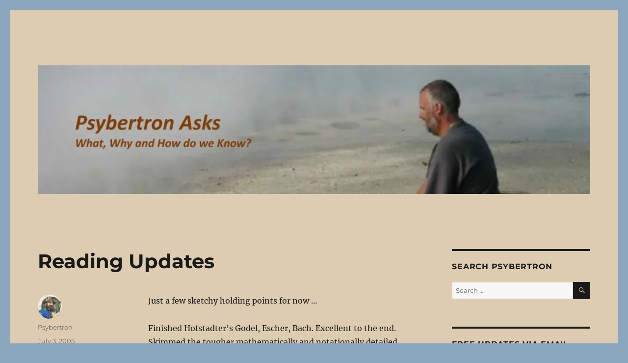

--- FILE ---
content_type: text/html; charset=UTF-8
request_url: https://www.psybertron.org/archives/1008
body_size: 27140
content:
<!DOCTYPE html>
<html lang="en-GB" class="no-js">
<head>
	<meta charset="UTF-8">
	<meta name="viewport" content="width=device-width, initial-scale=1.0">
	<link rel="profile" href="https://gmpg.org/xfn/11">
		<link rel="pingback" href="https://www.psybertron.org/xmlrpc.php">
		
<style id="jetpack-boost-critical-css">@media all{.jetpack_subscription_widget #subscribe-email input{padding:.625em .4375em;width:100%}.jetpack_subscription_widget form>:last-child{margin-bottom:0}@media screen and (min-width:56.875em){.widget-area .jetpack_subscription_widget #subscribe-email input{padding:.4615384615em .5384615385em}}.wp-block-button__link{align-content:center;box-sizing:border-box;display:inline-block;height:100%;text-align:center;word-break:break-word}:where(.wp-block-button__link){border-radius:9999px;box-shadow:none;padding:calc(.667em + 2px) calc(1.333em + 2px);text-decoration:none}.wp-block-embed{overflow-wrap:break-word}.wp-block-embed iframe{max-width:100%}.wp-block-embed__wrapper{position:relative}.wp-embed-responsive .wp-has-aspect-ratio .wp-block-embed__wrapper:before{content:"";display:block;padding-top:50%}.wp-embed-responsive .wp-has-aspect-ratio iframe{bottom:0;height:100%;left:0;position:absolute;right:0;top:0;width:100%}.wp-embed-responsive .wp-embed-aspect-16-9 .wp-block-embed__wrapper:before{padding-top:56.25%}.wp-block-image>a{display:inline-block}.wp-block-image img{box-sizing:border-box;height:auto;max-width:100%;vertical-align:bottom}ul{box-sizing:border-box}.entry-content{counter-reset:footnotes}.screen-reader-text{border:0;clip-path:inset(50%);height:1px;margin:-1px;overflow:hidden;padding:0;position:absolute;width:1px;word-wrap:normal!important}html :where(img[class*=wp-image-]){height:auto;max-width:100%}:where(figure){margin:0 0 1em}@font-face{font-family:Merriweather;font-style:normal;font-display:fallback;font-weight:400;unicode-range:U+0460-052F,U+1C80-1C88,U+20B4,U+2DE0-2DFF,U+A640-A69F,U+FE2E-FE2F}@font-face{font-family:Merriweather;font-style:normal;font-display:fallback;font-weight:400;unicode-range:U+0301,U+0400-045F,U+0490-0491,U+04B0-04B1,U+2116}@font-face{font-family:Merriweather;font-style:normal;font-display:fallback;font-weight:400;unicode-range:U+0102-0103,U+0110-0111,U+0128-0129,U+0168-0169,U+01A0-01A1,U+01AF-01B0,U+1EA0-1EF9,U+20AB}@font-face{font-family:Merriweather;font-style:normal;font-display:fallback;font-weight:400;unicode-range:U+0100-024F,U+0259,U+1E00-1EFF,U+2020,U+20A0-20AB,U+20AD-20CF,U+2113,U+2C60-2C7F,U+A720-A7FF}@font-face{font-family:Merriweather;font-style:normal;font-display:fallback;font-weight:400;unicode-range:U+0000-00FF,U+0131,U+0152-0153,U+02BB-02BC,U+02C6,U+02DA,U+02DC,U+2000-206F,U+2074,U+20AC,U+2122,U+2191,U+2193,U+2212,U+2215,U+FEFF,U+FFFD}@font-face{font-family:Merriweather;font-style:normal;font-display:fallback;font-weight:700;unicode-range:U+0460-052F,U+1C80-1C88,U+20B4,U+2DE0-2DFF,U+A640-A69F,U+FE2E-FE2F}@font-face{font-family:Merriweather;font-style:normal;font-display:fallback;font-weight:700;unicode-range:U+0301,U+0400-045F,U+0490-0491,U+04B0-04B1,U+2116}@font-face{font-family:Merriweather;font-style:normal;font-display:fallback;font-weight:700;unicode-range:U+0102-0103,U+0110-0111,U+0128-0129,U+0168-0169,U+01A0-01A1,U+01AF-01B0,U+1EA0-1EF9,U+20AB}@font-face{font-family:Merriweather;font-style:normal;font-display:fallback;font-weight:700;unicode-range:U+0100-024F,U+0259,U+1E00-1EFF,U+2020,U+20A0-20AB,U+20AD-20CF,U+2113,U+2C60-2C7F,U+A720-A7FF}@font-face{font-family:Merriweather;font-style:normal;font-display:fallback;font-weight:700;unicode-range:U+0000-00FF,U+0131,U+0152-0153,U+02BB-02BC,U+02C6,U+02DA,U+02DC,U+2000-206F,U+2074,U+20AC,U+2122,U+2191,U+2193,U+2212,U+2215,U+FEFF,U+FFFD}@font-face{font-family:Merriweather;font-style:normal;font-display:fallback;font-weight:900;unicode-range:U+0460-052F,U+1C80-1C88,U+20B4,U+2DE0-2DFF,U+A640-A69F,U+FE2E-FE2F}@font-face{font-family:Merriweather;font-style:normal;font-display:fallback;font-weight:900;unicode-range:U+0301,U+0400-045F,U+0490-0491,U+04B0-04B1,U+2116}@font-face{font-family:Merriweather;font-style:normal;font-display:fallback;font-weight:900;unicode-range:U+0102-0103,U+0110-0111,U+0128-0129,U+0168-0169,U+01A0-01A1,U+01AF-01B0,U+1EA0-1EF9,U+20AB}@font-face{font-family:Merriweather;font-style:normal;font-display:fallback;font-weight:900;unicode-range:U+0100-024F,U+0259,U+1E00-1EFF,U+2020,U+20A0-20AB,U+20AD-20CF,U+2113,U+2C60-2C7F,U+A720-A7FF}@font-face{font-family:Merriweather;font-style:normal;font-display:fallback;font-weight:900;unicode-range:U+0000-00FF,U+0131,U+0152-0153,U+02BB-02BC,U+02C6,U+02DA,U+02DC,U+2000-206F,U+2074,U+20AC,U+2122,U+2191,U+2193,U+2212,U+2215,U+FEFF,U+FFFD}@font-face{font-family:Merriweather;font-style:italic;font-display:fallback;font-weight:400;unicode-range:U+0460-052F,U+1C80-1C88,U+20B4,U+2DE0-2DFF,U+A640-A69F,U+FE2E-FE2F}@font-face{font-family:Merriweather;font-style:italic;font-display:fallback;font-weight:400;unicode-range:U+0301,U+0400-045F,U+0490-0491,U+04B0-04B1,U+2116}@font-face{font-family:Merriweather;font-style:italic;font-display:fallback;font-weight:400;unicode-range:U+0102-0103,U+0110-0111,U+0128-0129,U+0168-0169,U+01A0-01A1,U+01AF-01B0,U+1EA0-1EF9,U+20AB}@font-face{font-family:Merriweather;font-style:italic;font-display:fallback;font-weight:400;unicode-range:U+0100-024F,U+0259,U+1E00-1EFF,U+2020,U+20A0-20AB,U+20AD-20CF,U+2113,U+2C60-2C7F,U+A720-A7FF}@font-face{font-family:Merriweather;font-style:italic;font-display:fallback;font-weight:400;unicode-range:U+0000-00FF,U+0131,U+0152-0153,U+02BB-02BC,U+02C6,U+02DA,U+02DC,U+2000-206F,U+2074,U+20AC,U+2122,U+2191,U+2193,U+2212,U+2215,U+FEFF,U+FFFD}@font-face{font-family:Merriweather;font-style:italic;font-display:fallback;font-weight:700;unicode-range:U+0460-052F,U+1C80-1C88,U+20B4,U+2DE0-2DFF,U+A640-A69F,U+FE2E-FE2F}@font-face{font-family:Merriweather;font-style:italic;font-display:fallback;font-weight:700;unicode-range:U+0301,U+0400-045F,U+0490-0491,U+04B0-04B1,U+2116}@font-face{font-family:Merriweather;font-style:italic;font-display:fallback;font-weight:700;unicode-range:U+0102-0103,U+0110-0111,U+0128-0129,U+0168-0169,U+01A0-01A1,U+01AF-01B0,U+1EA0-1EF9,U+20AB}@font-face{font-family:Merriweather;font-style:italic;font-display:fallback;font-weight:700;unicode-range:U+0100-024F,U+0259,U+1E00-1EFF,U+2020,U+20A0-20AB,U+20AD-20CF,U+2113,U+2C60-2C7F,U+A720-A7FF}@font-face{font-family:Merriweather;font-style:italic;font-display:fallback;font-weight:700;unicode-range:U+0000-00FF,U+0131,U+0152-0153,U+02BB-02BC,U+02C6,U+02DA,U+02DC,U+2000-206F,U+2074,U+20AC,U+2122,U+2191,U+2193,U+2212,U+2215,U+FEFF,U+FFFD}@font-face{font-family:Merriweather;font-style:italic;font-display:fallback;font-weight:900;unicode-range:U+0460-052F,U+1C80-1C88,U+20B4,U+2DE0-2DFF,U+A640-A69F,U+FE2E-FE2F}@font-face{font-family:Merriweather;font-style:italic;font-display:fallback;font-weight:900;unicode-range:U+0301,U+0400-045F,U+0490-0491,U+04B0-04B1,U+2116}@font-face{font-family:Merriweather;font-style:italic;font-display:fallback;font-weight:900;unicode-range:U+0102-0103,U+0110-0111,U+0128-0129,U+0168-0169,U+01A0-01A1,U+01AF-01B0,U+1EA0-1EF9,U+20AB}@font-face{font-family:Merriweather;font-style:italic;font-display:fallback;font-weight:900;unicode-range:U+0100-024F,U+0259,U+1E00-1EFF,U+2020,U+20A0-20AB,U+20AD-20CF,U+2113,U+2C60-2C7F,U+A720-A7FF}@font-face{font-family:Merriweather;font-style:italic;font-display:fallback;font-weight:900;unicode-range:U+0000-00FF,U+0131,U+0152-0153,U+02BB-02BC,U+02C6,U+02DA,U+02DC,U+2000-206F,U+2074,U+20AC,U+2122,U+2191,U+2193,U+2212,U+2215,U+FEFF,U+FFFD}@font-face{font-family:Montserrat;font-style:normal;font-display:fallback;font-weight:400;unicode-range:U+0460-052F,U+1C80-1C88,U+20B4,U+2DE0-2DFF,U+A640-A69F,U+FE2E-FE2F}@font-face{font-family:Montserrat;font-style:normal;font-display:fallback;font-weight:400;unicode-range:U+0301,U+0400-045F,U+0490-0491,U+04B0-04B1,U+2116}@font-face{font-family:Montserrat;font-style:normal;font-display:fallback;font-weight:400;unicode-range:U+0102-0103,U+0110-0111,U+0128-0129,U+0168-0169,U+01A0-01A1,U+01AF-01B0,U+1EA0-1EF9,U+20AB}@font-face{font-family:Montserrat;font-style:normal;font-display:fallback;font-weight:400;unicode-range:U+0100-024F,U+0259,U+1E00-1EFF,U+2020,U+20A0-20AB,U+20AD-20CF,U+2113,U+2C60-2C7F,U+A720-A7FF}@font-face{font-family:Montserrat;font-style:normal;font-display:fallback;font-weight:400;unicode-range:U+0000-00FF,U+0131,U+0152-0153,U+02BB-02BC,U+02C6,U+02DA,U+02DC,U+2000-206F,U+2074,U+20AC,U+2122,U+2191,U+2193,U+2212,U+2215,U+FEFF,U+FFFD}@font-face{font-family:Montserrat;font-style:normal;font-display:fallback;font-weight:700;unicode-range:U+0460-052F,U+1C80-1C88,U+20B4,U+2DE0-2DFF,U+A640-A69F,U+FE2E-FE2F}@font-face{font-family:Montserrat;font-style:normal;font-display:fallback;font-weight:700;unicode-range:U+0301,U+0400-045F,U+0490-0491,U+04B0-04B1,U+2116}@font-face{font-family:Montserrat;font-style:normal;font-display:fallback;font-weight:700;unicode-range:U+0102-0103,U+0110-0111,U+0128-0129,U+0168-0169,U+01A0-01A1,U+01AF-01B0,U+1EA0-1EF9,U+20AB}@font-face{font-family:Montserrat;font-style:normal;font-display:fallback;font-weight:700;unicode-range:U+0100-024F,U+0259,U+1E00-1EFF,U+2020,U+20A0-20AB,U+20AD-20CF,U+2113,U+2C60-2C7F,U+A720-A7FF}@font-face{font-family:Montserrat;font-style:normal;font-display:fallback;font-weight:700;unicode-range:U+0000-00FF,U+0131,U+0152-0153,U+02BB-02BC,U+02C6,U+02DA,U+02DC,U+2000-206F,U+2074,U+20AC,U+2122,U+2191,U+2193,U+2212,U+2215,U+FEFF,U+FFFD}@font-face{font-family:Genericons;font-weight:400;font-style:normal}@media screen and (-webkit-min-device-pixel-ratio:0){@font-face{font-family:Genericons}}html{font-family:sans-serif;-webkit-text-size-adjust:100%;-ms-text-size-adjust:100%}body{margin:0}article,aside,figure,footer,header,main,section{display:block}[hidden]{display:none}a{background-color:#fff0}b,strong{font-weight:700}img{border:0}figure{margin:0}button,input{color:inherit;font:inherit;margin:0}button{overflow:visible}button,input{max-width:100%}button{-webkit-appearance:button}input[type=search]{-webkit-appearance:textfield}input[type=search]::-webkit-search-cancel-button{-webkit-appearance:none}.comment-reply-title small a:before,.search-submit:before{-moz-osx-font-smoothing:grayscale;-webkit-font-smoothing:antialiased;display:inline-block;font-family:Genericons;font-size:16px;font-style:normal;font-variant:normal;font-weight:400;line-height:1;speak:never;text-align:center;text-decoration:inherit;text-transform:none;vertical-align:top}body,button,input{color:#1a1a1a;font-family:Merriweather,Georgia,serif;font-size:16px;font-size:1rem;line-height:1.75}h1,h2,h3{clear:both;font-weight:700;margin:0;text-rendering:optimizeLegibility}p{margin:0 0 1.75em}em{font-style:italic}html{-webkit-box-sizing:border-box;-moz-box-sizing:border-box;box-sizing:border-box}*,:after,:before{-webkit-box-sizing:inherit;-moz-box-sizing:inherit;box-sizing:inherit}body{background:#1a1a1a}ul{margin:0 0 1.75em 1.25em;padding:0}ul{list-style:disc}img{height:auto;max-width:100%;vertical-align:middle}input{line-height:normal}button{background:#1a1a1a;border:0;border-radius:2px;color:#fff;font-family:Montserrat,"Helvetica Neue",sans-serif;font-weight:700;letter-spacing:.046875em;line-height:1;padding:.84375em .875em .78125em;text-transform:uppercase}input[type=email],input[type=search]{background:#f7f7f7;background-image:-webkit-linear-gradient(#fff0,#fff0);border:1px solid #d1d1d1;border-radius:2px;color:#686868;padding:.625em .4375em;width:100%}.search-form{position:relative}input[type=search].search-field{border-radius:2px 0 0 2px;width:-webkit-calc(100% - 42px);width:calc(100% - 42px)}.search-submit:before{content:"";font-size:24px;left:2px;line-height:42px;position:relative;width:40px}.search-submit{border-radius:0 2px 2px 0;bottom:0;overflow:hidden;padding:0;position:absolute;right:0;top:0;width:42px}a{color:#007acc;text-decoration:none}.entry-content a,.textwidget a{box-shadow:0 1px 0 0 currentColor}.screen-reader-text{clip-path:inset(50%);height:1px;overflow:hidden;position:absolute!important;width:1px;word-wrap:normal!important}.site .skip-link{background-color:#f1f1f1;box-shadow:0 0 1px 1px rgb(0 0 0/.2);color:#21759b;display:block;font-family:Montserrat,"Helvetica Neue",sans-serif;font-size:14px;font-weight:700;left:-9999em;outline:0;padding:15px 23px 14px;text-decoration:none;text-transform:none;top:-9999em}.entry-content:after,.entry-content:before,.site-content:after,.site-content:before,.site-main>article:after,.site-main>article:before,.textwidget:after,.textwidget:before{content:"";display:table}.entry-content:after,.site-content:after,.site-main>article:after,.textwidget:after{clear:both}.widget{border-top:4px solid #1a1a1a;margin-bottom:3.5em;padding-top:1.75em}.widget>:last-child{margin-bottom:0}.widget .widget-title{font-family:Montserrat,"Helvetica Neue",sans-serif;font-size:16px;font-size:1rem;letter-spacing:.046875em;line-height:1.3125;margin:0 0 1.75em;text-transform:uppercase}.site{background-color:#fff}.site-inner{margin:0 auto;max-width:1320px;position:relative}.site-content{word-wrap:break-word}.site-main{margin-bottom:3.5em}.site-header{padding:2.625em 7.6923%}.site-header-main{-webkit-align-items:center;-ms-flex-align:center;align-items:center;display:-webkit-flex;display:-ms-flexbox;display:flex;-webkit-flex-wrap:wrap;-ms-flex-wrap:wrap;flex-wrap:wrap}.site-branding{margin:.875em auto .875em 0;max-width:100%;min-width:0;overflow:hidden}.site-title{font-family:Montserrat,"Helvetica Neue",sans-serif;font-size:23px;font-size:1.4375rem;font-weight:700;line-height:1.2173913043;margin:0}.site-branding .site-title a{color:#1a1a1a}.site-description{color:#686868;display:none;font-size:13px;font-size:.8125rem;font-weight:400;line-height:1.0769230769;margin:.538461538em 0 0}.header-image{clear:both;margin:.875em 0}.header-image a{display:block}.site-main>article{margin-bottom:3.5em;position:relative}.entry-content,.entry-footer,.entry-header{margin-right:7.6923%;margin-left:7.6923%}.entry-title{font-family:Montserrat,"Helvetica Neue",sans-serif;font-size:28px;font-size:1.75rem;font-weight:700;line-height:1.25;margin-bottom:1em}.entry-content{border-color:#d1d1d1}.entry-content h1{font-size:28px;font-size:1.75rem;line-height:1.25;margin-top:2em;margin-bottom:1em}.entry-content h3{font-size:19px;font-size:1.1875rem;line-height:1.1052631579;margin-top:2.9473684211em;margin-bottom:1.4736842105em}.entry-content h1,.entry-content h3{font-weight:900}.entry-title{-webkit-hyphens:auto;-moz-hyphens:auto;-ms-hyphens:auto;hyphens:auto}.entry-footer{color:#686868;font-family:Montserrat,"Helvetica Neue",sans-serif;font-size:13px;font-size:.8125rem;line-height:1.6153846154;margin-top:2.1538461538em}.entry-footer a{color:#686868}.entry-footer>span:not(:last-child):after{content:"/";display:inline-block;opacity:.7;padding:0 .538461538em}.entry-footer .avatar{height:21px;margin:-.1538461538em .5384615385em 0 0;width:21px}.updated:not(.published){display:none}.byline{display:none}.group-blog .byline,.single .byline{display:inline}.comment-reply-title small a{border:0;float:right;height:32px;overflow:hidden;width:26px}.comment-reply-title small a:before{content:"";font-size:32px;position:relative;top:-5px}.sidebar{margin-bottom:3.5em;padding:0 7.6923%}.site .avatar{border-radius:50%}.entry-content a img{display:block}iframe{margin-bottom:1.75em;max-width:100%;vertical-align:middle}@-ms-viewport{width:device-width}@viewport{width:device-width}@media screen and (min-width:44.375em){html{scroll-padding-top:calc(var(--wp-admin--admin-bar--height,0px) + 21px)}body:not(.custom-background-image):after,body:not(.custom-background-image):before{background:inherit;content:"";display:block;height:21px;left:0;position:fixed;width:100%;z-index:99}body:not(.custom-background-image):before{top:0}body:not(.custom-background-image):after{bottom:0}.site{margin:21px}.site-main{margin-bottom:5.25em}.site-header{padding:3.9375em 7.6923%}.site-branding{margin-top:1.3125em;margin-bottom:1.3125em}.site-title{font-size:28px;font-size:1.75rem;line-height:1.25}.site-description{display:block}.header-image{margin:1.3125em 0}.site-main>article{margin-bottom:5.25em}.entry-content,.entry-footer,.entry-header{margin-right:23.0769%}.entry-title{font-size:33px;font-size:2.0625rem;line-height:1.2727272727;margin-bottom:.8484848485em}.widget{margin-bottom:5.25em}.sidebar{margin-bottom:5.25em;padding-right:23.0769%}}@media screen and (min-width:56.875em){.site-header{padding-right:4.5455%;padding-left:4.5455%}.site-header-main{-webkit-align-items:flex-start;-ms-flex-align:start;align-items:flex-start}.site-content{padding:0 4.5455%}.content-area{float:left;margin-right:-100%;width:70%}.entry-content,.entry-footer,.entry-header{margin-right:0;margin-left:0}.sidebar{float:left;margin-left:75%;padding:0;width:25%}.widget{font-size:13px;font-size:.8125rem;line-height:1.6153846154;margin-bottom:3.230769231em;padding-top:1.615384615em}.widget .widget-title{margin-bottom:1.3125em}.widget p{margin-bottom:1.6153846154em}.widget button,.widget input{font-size:13px;font-size:.8125rem;line-height:1.6153846154}.widget button{line-height:1;padding:.846153846em}.widget input[type=email],.widget input[type=search]{padding:.4615384615em .5384615385em}.widget h2{font-size:19px;font-size:1.1875rem;line-height:1.1052631579;margin-bottom:1.1052631579em}.widget input[type=search].search-field{width:-webkit-calc(100% - 35px);width:calc(100% - 35px)}.widget .search-submit:before{font-size:16px;left:1px;line-height:35px;width:34px}.widget button.search-submit{padding:0;width:35px}}@media screen and (min-width:61.5625em){.site-main{margin-bottom:7em}.site-header{padding:5.25em 4.5455%}.header-image,.site-branding{margin-top:1.75em;margin-bottom:1.75em}.widget{margin-bottom:4.307692308em}.site-main>article{margin-bottom:7em}.entry-title{font-size:40px;font-size:2.5rem;line-height:1.225;margin-bottom:1.05em}.entry-content h1{font-size:33px;font-size:2.0625rem;line-height:1.2727272727;margin-top:1.696969697em;margin-bottom:.8484848485em}.entry-content h3{font-size:23px;font-size:1.4375rem;line-height:1.2173913043;margin-top:2.4347826087em;margin-bottom:1.2173913043em}.sidebar{margin-bottom:7em}body:not(.search-results) article:not(.type-page) .entry-content{float:right;width:71.42857144%}body:not(.search-results) article:not(.type-page) .entry-footer{float:left;margin-top:.1538461538em;width:21.42857143%}body:not(.search-results) article:not(.type-page) .entry-footer>span:not(:last-child):after{display:none}.single .byline,body:not(.search-results) .cat-links,body:not(.search-results) article:not(.sticky) .posted-on,body:not(.search-results).group-blog .byline{display:block;margin-bottom:.5384615385em}body:not(.search-results) article:not(.type-page) .entry-footer>span:last-child{margin-bottom:0}body:not(.search-results) article:not(.type-page) .entry-footer .avatar{display:block;height:auto;margin:0 0 .5384615385em;width:49px}}.wp-block-button__link{background:#1a1a1a;color:#fff}#likes-other-gravatars{display:none;position:absolute;padding:9px 12px 10px 12px;background-color:#fff;border:solid 1px #dcdcde;border-radius:4px;box-shadow:none;min-width:220px;max-height:240px;height:auto;overflow:auto;z-index:1000}#likes-other-gravatars *{line-height:normal}#likes-other-gravatars .likes-text{color:#101517;font-size:12px;font-weight:500;padding-bottom:8px}#likes-other-gravatars ul{margin:0;padding:0;text-indent:0;list-style-type:none}#likes-other-gravatars ul.wpl-avatars{overflow:auto;display:block;max-height:190px}.post-likes-widget-placeholder .button{display:none}.jetpack-subscribe-modal{visibility:hidden;position:fixed;z-index:50000;left:0;top:0;width:100%;height:100%;overflow:auto;background-color:#fff0}#subscribe-email input{width:95%}.screen-reader-text{border:0;clip-path:inset(50%);height:1px;margin:-1px;overflow:hidden;padding:0;position:absolute!important;width:1px;word-wrap:normal!important}.sd-content ul li a.sd-button>span,.sd-social-icon-text .sd-content ul li a.sd-button>span{line-height:23px;margin-left:6px}}</style><title>What, Why &amp; How do we Know ?</title>
<meta name='robots' content='max-image-preview:large' />
<link rel='dns-prefetch' href='//www.psybertron.org' />
<link rel='dns-prefetch' href='//stats.wp.com' />
<link rel='dns-prefetch' href='//jetpack.wordpress.com' />
<link rel='dns-prefetch' href='//s0.wp.com' />
<link rel='dns-prefetch' href='//public-api.wordpress.com' />
<link rel='dns-prefetch' href='//0.gravatar.com' />
<link rel='dns-prefetch' href='//1.gravatar.com' />
<link rel='dns-prefetch' href='//2.gravatar.com' />
<link rel='dns-prefetch' href='//widgets.wp.com' />
<link rel='preconnect' href='//i0.wp.com' />
<link rel='preconnect' href='//c0.wp.com' />
<link rel="alternate" type="application/rss+xml" title="Psybertron Asks &raquo; Feed" href="https://www.psybertron.org/feed" />
<link rel="alternate" type="application/rss+xml" title="Psybertron Asks &raquo; Comments Feed" href="https://www.psybertron.org/comments/feed" />
<link rel="alternate" type="application/rss+xml" title="Psybertron Asks &raquo; Reading Updates Comments Feed" href="https://www.psybertron.org/archives/1008/feed" />
<link rel="alternate" title="oEmbed (JSON)" type="application/json+oembed" href="https://www.psybertron.org/wp-json/oembed/1.0/embed?url=https%3A%2F%2Fwww.psybertron.org%2Farchives%2F1008" />
<link rel="alternate" title="oEmbed (XML)" type="text/xml+oembed" href="https://www.psybertron.org/wp-json/oembed/1.0/embed?url=https%3A%2F%2Fwww.psybertron.org%2Farchives%2F1008&#038;format=xml" />
<noscript><link rel='stylesheet' id='all-css-a08c7ef890c65c836783a60ab5ed207e' href='https://www.psybertron.org/wp-content/boost-cache/static/7c752470c9.min.css' type='text/css' media='all' /></noscript><link data-media="all" onload="this.media=this.dataset.media; delete this.dataset.media; this.removeAttribute( &apos;onload&apos; );" rel='stylesheet' id='all-css-a08c7ef890c65c836783a60ab5ed207e' href='https://www.psybertron.org/wp-content/boost-cache/static/7c752470c9.min.css' type='text/css' media="not all" />
<style id='twentysixteen-style-inline-css'>

		/* Custom Page Background Color */
		.site {
			background-color: #ddccb1;
		}

		mark,
		ins,
		button,
		button[disabled]:hover,
		button[disabled]:focus,
		input[type="button"],
		input[type="button"][disabled]:hover,
		input[type="button"][disabled]:focus,
		input[type="reset"],
		input[type="reset"][disabled]:hover,
		input[type="reset"][disabled]:focus,
		input[type="submit"],
		input[type="submit"][disabled]:hover,
		input[type="submit"][disabled]:focus,
		.menu-toggle.toggled-on,
		.menu-toggle.toggled-on:hover,
		.menu-toggle.toggled-on:focus,
		.pagination .prev,
		.pagination .next,
		.pagination .prev:hover,
		.pagination .prev:focus,
		.pagination .next:hover,
		.pagination .next:focus,
		.pagination .nav-links:before,
		.pagination .nav-links:after,
		.widget_calendar tbody a,
		.widget_calendar tbody a:hover,
		.widget_calendar tbody a:focus,
		.page-links a,
		.page-links a:hover,
		.page-links a:focus {
			color: #ddccb1;
		}

		@media screen and (min-width: 56.875em) {
			.main-navigation ul ul li {
				background-color: #ddccb1;
			}

			.main-navigation ul ul:after {
				border-top-color: #ddccb1;
				border-bottom-color: #ddccb1;
			}
		}
	
/*# sourceURL=twentysixteen-style-inline-css */
</style>
<style id='wp-img-auto-sizes-contain-inline-css'>
img:is([sizes=auto i],[sizes^="auto," i]){contain-intrinsic-size:3000px 1500px}
/*# sourceURL=wp-img-auto-sizes-contain-inline-css */
</style>
<style id='wp-emoji-styles-inline-css'>

	img.wp-smiley, img.emoji {
		display: inline !important;
		border: none !important;
		box-shadow: none !important;
		height: 1em !important;
		width: 1em !important;
		margin: 0 0.07em !important;
		vertical-align: -0.1em !important;
		background: none !important;
		padding: 0 !important;
	}
/*# sourceURL=wp-emoji-styles-inline-css */
</style>
<style id='wp-block-library-inline-css'>
:root{--wp-block-synced-color:#7a00df;--wp-block-synced-color--rgb:122,0,223;--wp-bound-block-color:var(--wp-block-synced-color);--wp-editor-canvas-background:#ddd;--wp-admin-theme-color:#007cba;--wp-admin-theme-color--rgb:0,124,186;--wp-admin-theme-color-darker-10:#006ba1;--wp-admin-theme-color-darker-10--rgb:0,107,160.5;--wp-admin-theme-color-darker-20:#005a87;--wp-admin-theme-color-darker-20--rgb:0,90,135;--wp-admin-border-width-focus:2px}@media (min-resolution:192dpi){:root{--wp-admin-border-width-focus:1.5px}}.wp-element-button{cursor:pointer}:root .has-very-light-gray-background-color{background-color:#eee}:root .has-very-dark-gray-background-color{background-color:#313131}:root .has-very-light-gray-color{color:#eee}:root .has-very-dark-gray-color{color:#313131}:root .has-vivid-green-cyan-to-vivid-cyan-blue-gradient-background{background:linear-gradient(135deg,#00d084,#0693e3)}:root .has-purple-crush-gradient-background{background:linear-gradient(135deg,#34e2e4,#4721fb 50%,#ab1dfe)}:root .has-hazy-dawn-gradient-background{background:linear-gradient(135deg,#faaca8,#dad0ec)}:root .has-subdued-olive-gradient-background{background:linear-gradient(135deg,#fafae1,#67a671)}:root .has-atomic-cream-gradient-background{background:linear-gradient(135deg,#fdd79a,#004a59)}:root .has-nightshade-gradient-background{background:linear-gradient(135deg,#330968,#31cdcf)}:root .has-midnight-gradient-background{background:linear-gradient(135deg,#020381,#2874fc)}:root{--wp--preset--font-size--normal:16px;--wp--preset--font-size--huge:42px}.has-regular-font-size{font-size:1em}.has-larger-font-size{font-size:2.625em}.has-normal-font-size{font-size:var(--wp--preset--font-size--normal)}.has-huge-font-size{font-size:var(--wp--preset--font-size--huge)}.has-text-align-center{text-align:center}.has-text-align-left{text-align:left}.has-text-align-right{text-align:right}.has-fit-text{white-space:nowrap!important}#end-resizable-editor-section{display:none}.aligncenter{clear:both}.items-justified-left{justify-content:flex-start}.items-justified-center{justify-content:center}.items-justified-right{justify-content:flex-end}.items-justified-space-between{justify-content:space-between}.screen-reader-text{border:0;clip-path:inset(50%);height:1px;margin:-1px;overflow:hidden;padding:0;position:absolute;width:1px;word-wrap:normal!important}.screen-reader-text:focus{background-color:#ddd;clip-path:none;color:#444;display:block;font-size:1em;height:auto;left:5px;line-height:normal;padding:15px 23px 14px;text-decoration:none;top:5px;width:auto;z-index:100000}html :where(.has-border-color){border-style:solid}html :where([style*=border-top-color]){border-top-style:solid}html :where([style*=border-right-color]){border-right-style:solid}html :where([style*=border-bottom-color]){border-bottom-style:solid}html :where([style*=border-left-color]){border-left-style:solid}html :where([style*=border-width]){border-style:solid}html :where([style*=border-top-width]){border-top-style:solid}html :where([style*=border-right-width]){border-right-style:solid}html :where([style*=border-bottom-width]){border-bottom-style:solid}html :where([style*=border-left-width]){border-left-style:solid}html :where(img[class*=wp-image-]){height:auto;max-width:100%}:where(figure){margin:0 0 1em}html :where(.is-position-sticky){--wp-admin--admin-bar--position-offset:var(--wp-admin--admin-bar--height,0px)}@media screen and (max-width:600px){html :where(.is-position-sticky){--wp-admin--admin-bar--position-offset:0px}}

/*# sourceURL=wp-block-library-inline-css */
</style><noscript><link rel='stylesheet' id='all-css-eaf8f12894441facf22f69dfc51c7e81' href='https://www.psybertron.org/wp-content/boost-cache/static/e97a857d46.min.css' type='text/css' media='all' /></noscript><link data-media="all" onload="this.media=this.dataset.media; delete this.dataset.media; this.removeAttribute( &apos;onload&apos; );" rel='stylesheet' id='all-css-eaf8f12894441facf22f69dfc51c7e81' href='https://www.psybertron.org/wp-content/boost-cache/static/e97a857d46.min.css' type='text/css' media="not all" />
<style id='global-styles-inline-css'>
:root{--wp--preset--aspect-ratio--square: 1;--wp--preset--aspect-ratio--4-3: 4/3;--wp--preset--aspect-ratio--3-4: 3/4;--wp--preset--aspect-ratio--3-2: 3/2;--wp--preset--aspect-ratio--2-3: 2/3;--wp--preset--aspect-ratio--16-9: 16/9;--wp--preset--aspect-ratio--9-16: 9/16;--wp--preset--color--black: #000000;--wp--preset--color--cyan-bluish-gray: #abb8c3;--wp--preset--color--white: #fff;--wp--preset--color--pale-pink: #f78da7;--wp--preset--color--vivid-red: #cf2e2e;--wp--preset--color--luminous-vivid-orange: #ff6900;--wp--preset--color--luminous-vivid-amber: #fcb900;--wp--preset--color--light-green-cyan: #7bdcb5;--wp--preset--color--vivid-green-cyan: #00d084;--wp--preset--color--pale-cyan-blue: #8ed1fc;--wp--preset--color--vivid-cyan-blue: #0693e3;--wp--preset--color--vivid-purple: #9b51e0;--wp--preset--color--dark-gray: #1a1a1a;--wp--preset--color--medium-gray: #686868;--wp--preset--color--light-gray: #e5e5e5;--wp--preset--color--blue-gray: #4d545c;--wp--preset--color--bright-blue: #007acc;--wp--preset--color--light-blue: #9adffd;--wp--preset--color--dark-brown: #402b30;--wp--preset--color--medium-brown: #774e24;--wp--preset--color--dark-red: #640c1f;--wp--preset--color--bright-red: #ff675f;--wp--preset--color--yellow: #ffef8e;--wp--preset--gradient--vivid-cyan-blue-to-vivid-purple: linear-gradient(135deg,rgb(6,147,227) 0%,rgb(155,81,224) 100%);--wp--preset--gradient--light-green-cyan-to-vivid-green-cyan: linear-gradient(135deg,rgb(122,220,180) 0%,rgb(0,208,130) 100%);--wp--preset--gradient--luminous-vivid-amber-to-luminous-vivid-orange: linear-gradient(135deg,rgb(252,185,0) 0%,rgb(255,105,0) 100%);--wp--preset--gradient--luminous-vivid-orange-to-vivid-red: linear-gradient(135deg,rgb(255,105,0) 0%,rgb(207,46,46) 100%);--wp--preset--gradient--very-light-gray-to-cyan-bluish-gray: linear-gradient(135deg,rgb(238,238,238) 0%,rgb(169,184,195) 100%);--wp--preset--gradient--cool-to-warm-spectrum: linear-gradient(135deg,rgb(74,234,220) 0%,rgb(151,120,209) 20%,rgb(207,42,186) 40%,rgb(238,44,130) 60%,rgb(251,105,98) 80%,rgb(254,248,76) 100%);--wp--preset--gradient--blush-light-purple: linear-gradient(135deg,rgb(255,206,236) 0%,rgb(152,150,240) 100%);--wp--preset--gradient--blush-bordeaux: linear-gradient(135deg,rgb(254,205,165) 0%,rgb(254,45,45) 50%,rgb(107,0,62) 100%);--wp--preset--gradient--luminous-dusk: linear-gradient(135deg,rgb(255,203,112) 0%,rgb(199,81,192) 50%,rgb(65,88,208) 100%);--wp--preset--gradient--pale-ocean: linear-gradient(135deg,rgb(255,245,203) 0%,rgb(182,227,212) 50%,rgb(51,167,181) 100%);--wp--preset--gradient--electric-grass: linear-gradient(135deg,rgb(202,248,128) 0%,rgb(113,206,126) 100%);--wp--preset--gradient--midnight: linear-gradient(135deg,rgb(2,3,129) 0%,rgb(40,116,252) 100%);--wp--preset--font-size--small: 13px;--wp--preset--font-size--medium: 20px;--wp--preset--font-size--large: 36px;--wp--preset--font-size--x-large: 42px;--wp--preset--spacing--20: 0.44rem;--wp--preset--spacing--30: 0.67rem;--wp--preset--spacing--40: 1rem;--wp--preset--spacing--50: 1.5rem;--wp--preset--spacing--60: 2.25rem;--wp--preset--spacing--70: 3.38rem;--wp--preset--spacing--80: 5.06rem;--wp--preset--shadow--natural: 6px 6px 9px rgba(0, 0, 0, 0.2);--wp--preset--shadow--deep: 12px 12px 50px rgba(0, 0, 0, 0.4);--wp--preset--shadow--sharp: 6px 6px 0px rgba(0, 0, 0, 0.2);--wp--preset--shadow--outlined: 6px 6px 0px -3px rgb(255, 255, 255), 6px 6px rgb(0, 0, 0);--wp--preset--shadow--crisp: 6px 6px 0px rgb(0, 0, 0);}:where(.is-layout-flex){gap: 0.5em;}:where(.is-layout-grid){gap: 0.5em;}body .is-layout-flex{display: flex;}.is-layout-flex{flex-wrap: wrap;align-items: center;}.is-layout-flex > :is(*, div){margin: 0;}body .is-layout-grid{display: grid;}.is-layout-grid > :is(*, div){margin: 0;}:where(.wp-block-columns.is-layout-flex){gap: 2em;}:where(.wp-block-columns.is-layout-grid){gap: 2em;}:where(.wp-block-post-template.is-layout-flex){gap: 1.25em;}:where(.wp-block-post-template.is-layout-grid){gap: 1.25em;}.has-black-color{color: var(--wp--preset--color--black) !important;}.has-cyan-bluish-gray-color{color: var(--wp--preset--color--cyan-bluish-gray) !important;}.has-white-color{color: var(--wp--preset--color--white) !important;}.has-pale-pink-color{color: var(--wp--preset--color--pale-pink) !important;}.has-vivid-red-color{color: var(--wp--preset--color--vivid-red) !important;}.has-luminous-vivid-orange-color{color: var(--wp--preset--color--luminous-vivid-orange) !important;}.has-luminous-vivid-amber-color{color: var(--wp--preset--color--luminous-vivid-amber) !important;}.has-light-green-cyan-color{color: var(--wp--preset--color--light-green-cyan) !important;}.has-vivid-green-cyan-color{color: var(--wp--preset--color--vivid-green-cyan) !important;}.has-pale-cyan-blue-color{color: var(--wp--preset--color--pale-cyan-blue) !important;}.has-vivid-cyan-blue-color{color: var(--wp--preset--color--vivid-cyan-blue) !important;}.has-vivid-purple-color{color: var(--wp--preset--color--vivid-purple) !important;}.has-black-background-color{background-color: var(--wp--preset--color--black) !important;}.has-cyan-bluish-gray-background-color{background-color: var(--wp--preset--color--cyan-bluish-gray) !important;}.has-white-background-color{background-color: var(--wp--preset--color--white) !important;}.has-pale-pink-background-color{background-color: var(--wp--preset--color--pale-pink) !important;}.has-vivid-red-background-color{background-color: var(--wp--preset--color--vivid-red) !important;}.has-luminous-vivid-orange-background-color{background-color: var(--wp--preset--color--luminous-vivid-orange) !important;}.has-luminous-vivid-amber-background-color{background-color: var(--wp--preset--color--luminous-vivid-amber) !important;}.has-light-green-cyan-background-color{background-color: var(--wp--preset--color--light-green-cyan) !important;}.has-vivid-green-cyan-background-color{background-color: var(--wp--preset--color--vivid-green-cyan) !important;}.has-pale-cyan-blue-background-color{background-color: var(--wp--preset--color--pale-cyan-blue) !important;}.has-vivid-cyan-blue-background-color{background-color: var(--wp--preset--color--vivid-cyan-blue) !important;}.has-vivid-purple-background-color{background-color: var(--wp--preset--color--vivid-purple) !important;}.has-black-border-color{border-color: var(--wp--preset--color--black) !important;}.has-cyan-bluish-gray-border-color{border-color: var(--wp--preset--color--cyan-bluish-gray) !important;}.has-white-border-color{border-color: var(--wp--preset--color--white) !important;}.has-pale-pink-border-color{border-color: var(--wp--preset--color--pale-pink) !important;}.has-vivid-red-border-color{border-color: var(--wp--preset--color--vivid-red) !important;}.has-luminous-vivid-orange-border-color{border-color: var(--wp--preset--color--luminous-vivid-orange) !important;}.has-luminous-vivid-amber-border-color{border-color: var(--wp--preset--color--luminous-vivid-amber) !important;}.has-light-green-cyan-border-color{border-color: var(--wp--preset--color--light-green-cyan) !important;}.has-vivid-green-cyan-border-color{border-color: var(--wp--preset--color--vivid-green-cyan) !important;}.has-pale-cyan-blue-border-color{border-color: var(--wp--preset--color--pale-cyan-blue) !important;}.has-vivid-cyan-blue-border-color{border-color: var(--wp--preset--color--vivid-cyan-blue) !important;}.has-vivid-purple-border-color{border-color: var(--wp--preset--color--vivid-purple) !important;}.has-vivid-cyan-blue-to-vivid-purple-gradient-background{background: var(--wp--preset--gradient--vivid-cyan-blue-to-vivid-purple) !important;}.has-light-green-cyan-to-vivid-green-cyan-gradient-background{background: var(--wp--preset--gradient--light-green-cyan-to-vivid-green-cyan) !important;}.has-luminous-vivid-amber-to-luminous-vivid-orange-gradient-background{background: var(--wp--preset--gradient--luminous-vivid-amber-to-luminous-vivid-orange) !important;}.has-luminous-vivid-orange-to-vivid-red-gradient-background{background: var(--wp--preset--gradient--luminous-vivid-orange-to-vivid-red) !important;}.has-very-light-gray-to-cyan-bluish-gray-gradient-background{background: var(--wp--preset--gradient--very-light-gray-to-cyan-bluish-gray) !important;}.has-cool-to-warm-spectrum-gradient-background{background: var(--wp--preset--gradient--cool-to-warm-spectrum) !important;}.has-blush-light-purple-gradient-background{background: var(--wp--preset--gradient--blush-light-purple) !important;}.has-blush-bordeaux-gradient-background{background: var(--wp--preset--gradient--blush-bordeaux) !important;}.has-luminous-dusk-gradient-background{background: var(--wp--preset--gradient--luminous-dusk) !important;}.has-pale-ocean-gradient-background{background: var(--wp--preset--gradient--pale-ocean) !important;}.has-electric-grass-gradient-background{background: var(--wp--preset--gradient--electric-grass) !important;}.has-midnight-gradient-background{background: var(--wp--preset--gradient--midnight) !important;}.has-small-font-size{font-size: var(--wp--preset--font-size--small) !important;}.has-medium-font-size{font-size: var(--wp--preset--font-size--medium) !important;}.has-large-font-size{font-size: var(--wp--preset--font-size--large) !important;}.has-x-large-font-size{font-size: var(--wp--preset--font-size--x-large) !important;}
/*# sourceURL=global-styles-inline-css */
</style>

<style id='classic-theme-styles-inline-css'>
/*! This file is auto-generated */
.wp-block-button__link{color:#fff;background-color:#32373c;border-radius:9999px;box-shadow:none;text-decoration:none;padding:calc(.667em + 2px) calc(1.333em + 2px);font-size:1.125em}.wp-block-file__button{background:#32373c;color:#fff;text-decoration:none}
/*# sourceURL=/wp-includes/css/classic-themes.min.css */
</style>
<script data-jetpack-boost="ignore" src="https://www.psybertron.org/wp-includes/js/jquery/jquery.min.js?ver=3.7.1" id="jquery-core-js"></script>


<link rel="https://api.w.org/" href="https://www.psybertron.org/wp-json/" /><link rel="alternate" title="JSON" type="application/json" href="https://www.psybertron.org/wp-json/wp/v2/posts/1008" /><link rel="EditURI" type="application/rsd+xml" title="RSD" href="https://www.psybertron.org/xmlrpc.php?rsd" />
<meta name="generator" content="WordPress 6.9" />
<link rel="canonical" href="https://www.psybertron.org/archives/1008" />
<link rel='shortlink' href='https://www.psybertron.org/?p=1008' />
	<style>img#wpstats{display:none}</style>
		<style>.recentcomments a{display:inline !important;padding:0 !important;margin:0 !important;}</style><meta name="description" content="Just a few sketchy holding points for now ... Finished Hofstadter&#039;s Godel, Escher, Bach. Excellent to the end. Skimmed the tougher mathematically and notationally detailed sections - seemed important to get the thrust on trust, which I think I did. I think his final dialogue, almost explicitly explaining the &quot;fugue&quot; underlying all the dialogues throughout&hellip;" />
		<style type="text/css" id="twentysixteen-header-css">
		.site-branding {
			margin: 0 auto 0 0;
		}

		.site-branding .site-title,
		.site-description {
			clip-path: inset(50%);
			position: absolute;
		}
		</style>
		<style id="custom-background-css">
body.custom-background { background-color: #8ba7bf; }
</style>
	
<!-- Jetpack Open Graph Tags -->
<meta property="og:type" content="article" />
<meta property="og:title" content="What, Why &amp; How do we Know ?" />
<meta property="og:url" content="https://www.psybertron.org/archives/1008" />
<meta property="og:description" content="Just a few sketchy holding points for now &#8230; Finished Hofstadter&#8217;s Godel, Escher, Bach. Excellent to the end. Skimmed the tougher mathematically and notationally detailed sections &amp;#8211…" />
<meta property="article:published_time" content="2005-07-03T14:33:11+00:00" />
<meta property="article:modified_time" content="2015-12-12T10:53:56+00:00" />
<meta property="og:site_name" content="Psybertron Asks" />
<meta property="og:image" content="https://s0.wp.com/i/blank.jpg" />
<meta property="og:image:width" content="200" />
<meta property="og:image:height" content="200" />
<meta property="og:image:alt" content="" />
<meta property="og:locale" content="en_GB" />
<meta name="fediverse:creator" content="@psybertron@mastodon.online" />
<meta name="twitter:site" content="@psybertron" />
<meta name="twitter:text:title" content="Reading Updates" />
<meta name="twitter:card" content="summary" />

<!-- End Jetpack Open Graph Tags -->
<noscript><link rel='stylesheet' id='all-css-54be9482d087b36965447ded9f17d3dc' href='https://www.psybertron.org/wp-content/boost-cache/static/e18db73a24.min.css' type='text/css' media='all' /></noscript><link data-media="all" onload="this.media=this.dataset.media; delete this.dataset.media; this.removeAttribute( &apos;onload&apos; );" rel='stylesheet' id='all-css-54be9482d087b36965447ded9f17d3dc' href='https://www.psybertron.org/wp-content/boost-cache/static/e18db73a24.min.css' type='text/css' media="not all" />
</head>

<body class="wp-singular post-template-default single single-post postid-1008 single-format-standard custom-background wp-embed-responsive wp-theme-twentysixteen jps-theme-twentysixteen group-blog">
<div id="page" class="site">
	<div class="site-inner">
		<a class="skip-link screen-reader-text" href="#content">
			Skip to content		</a>

		<header id="masthead" class="site-header">
			<div class="site-header-main">
				<div class="site-branding">
											<p class="site-title"><a href="https://www.psybertron.org/" rel="home" >Psybertron Asks</a></p>
												<p class="site-description">What, Why &amp; How do we Know ?</p>
									</div><!-- .site-branding -->

							</div><!-- .site-header-main -->

											<div class="header-image">
					<a href="https://www.psybertron.org/" rel="home" >
						<img src="https://www.psybertron.org/wp-content/uploads/2023/02/cropped-YellowstoneHeader2-scaled-1.jpg" width="1200" height="279" alt="Psybertron Asks" sizes="(max-width: 709px) 85vw, (max-width: 909px) 81vw, (max-width: 1362px) 88vw, 1200px" srcset="https://i0.wp.com/www.psybertron.org/wp-content/uploads/2023/02/cropped-YellowstoneHeader2-scaled-1.jpg?w=1200&amp;ssl=1 1200w, https://i0.wp.com/www.psybertron.org/wp-content/uploads/2023/02/cropped-YellowstoneHeader2-scaled-1.jpg?resize=300%2C70&amp;ssl=1 300w, https://i0.wp.com/www.psybertron.org/wp-content/uploads/2023/02/cropped-YellowstoneHeader2-scaled-1.jpg?resize=1024%2C238&amp;ssl=1 1024w, https://i0.wp.com/www.psybertron.org/wp-content/uploads/2023/02/cropped-YellowstoneHeader2-scaled-1.jpg?resize=768%2C179&amp;ssl=1 768w" decoding="async" fetchpriority="high" />					</a>
				</div><!-- .header-image -->
					</header><!-- .site-header -->

		<div id="content" class="site-content">

<div id="primary" class="content-area">
	<main id="main" class="site-main">
		
<article id="post-1008" class="post-1008 post type-post status-publish format-standard hentry category-uncategorized">
	<header class="entry-header">
		<h1 class="entry-title">Reading Updates</h1>	</header><!-- .entry-header -->

	
	
	<div class="entry-content">
		<p>Just a few sketchy holding points for now &#8230;</p>
<p>Finished Hofstadter&#8217;s Godel, Escher, Bach. Excellent to the end. Skimmed the tougher mathematically and notationally detailed sections &#8211; seemed important to get the thrust on trust, which I think I did. I think his final dialogue, almost explicitly explaining the &#8220;fugue&#8221; underlying all the dialogues throughout the book is almost superfluous &#8211; ie if you hadn&#8217;t already spotted it, I can&#8217;t imagine how you would have found the book intelligible up to that point. Although he focusses on the possibilities of AI &#8211; back in 1979 it seemed to be the exciting new subject &#8211; I think his main messages are about the emergence of consciousness and itelligence, and hence what those things really are. I buy most of his story there I think. In a nutshell &#8211; Properties emerge at higher levels in patterns of interaction between things at a lower level, that are not actually present in those lower level things. &#8220;It&#8217;s the interaction, stupid&#8221;. I actually think it&#8217;s where I started, or certainly where I&#8217;d already arrived, so it&#8217;s quite exciting to find that so strongly reinforced.</p>
<p>Having completed GEB, I&#8217;ve started and now more than half-way through &#8220;The Mind&#8217;s I&#8221;, collected, edited and reflected upon by Hofstadter and Dennett. Wondereful stuff. I didn&#8217;t realise this book was the source of popular published copies of those seminal pieces by Turing and Nagel, and that it was the source of the whole family of &#8220;brain in a vat&#8221; pieces including Dennett&#8217;s own. Matrix fan&#8217;s can start here, as indeed David Chalmers did I believe, though personally I&#8217;m with Dr Hfuhruhurr on this one. Not finished this collection yet, but I&#8217;m going have to read all the original Dennett stuff (including Branstorms &#8211; one not actually in the un-read pile yet, although Consciousness Explained and Darwin&#8217;s Dangerous Idea both are.) How did Dennett come to be an espouser of &#8220;consciousness is just an illusion&#8221; stuff after this collaboration with Hofstadter ? Maybe he didn&#8217;t, despite what Sue Blackmore seemed to have concluded ?</p>
<p>In the meantime read a large part of Owen Barfield&#8217;s &#8220;Saving The Appearances&#8221;. Barfield is a common port of call for Pirsig scholars, and I was prompted to pick him up again after a string of MoQ threads referring to Barfield&#8217;s &#8220;particles&#8221;, and posted this &#8230;</p>
<p>Despite claiming to be a fan of Barfield (on the strength of <a href="https://www.psybertron.org/?p=741">Poetic Diction and History in English Words</a>) I hadn&#8217;t read Saving the Appearances until I saw all his &#8220;particles&#8221; floating past in a couple of recent threads. I couldn&#8217;t comment so I just had to read it. In fact I&#8217;ve had the book for ages, and now recall why I stopped reading it.</p>
<p>His physics is completely wrong. <em>[See post note below.]</em></p>
<p>He&#8217;s right that one way or another since Kant, philosophy seems to be mainly about the difference between (or interface between) what we perceive and what is &#8220;out there&#8221;. (whether we&#8217;re talking &#8220;immediate experience&#8221;, the Quality &#8220;event&#8221; triplet, or Peircean &#8220;firstness&#8221;, etc.)</p>
<p>He&#8217;s right that most 20th century philsophical writing has ignored the implications of &#8220;modern physics&#8221; &#8211; except where written by physicists, who understand it, naturally &#8211; a big recurring gripe of mine, you&#8217;ll recognise. Barfield is not one.</p>
<p>He&#8217;s right that &#8220;trees&#8221; are more &#8220;tangible&#8221; than &#8220;rainbows&#8221; (they do more than interact with light for a start). Metaphorically both are made of &#8220;particles&#8217;, but quite a different mix of particles on quite different physical levels. He&#8217;s right that we only see light, and we only hear sound, everything else is &#8220;mental&#8221; (alpha or beta thinking).</p>
<p>But his Netwonian, classical, physics is up the creek, before we even get near &#8220;new physics&#8221;.</p>
<p>There is nothing about a rainbow that depends on human (or any animalian) eyes seeing, in order for it to exist, individual or shared, any more than a tree. The refracted light from rainbows is more &#8220;diffuse&#8221; and &#8220;non-localised&#8221; than the reflected light from a tree, but the light rays (photon streams whatever) are as real in both cases, whether eyes exist to see them or not. (All the stuff about where in space and relative to distant hills and hands in your field of view is just not true &#8211; poetic, but wrong none-the-less.) I can make a rainbow between me and this computer screen (or behind it) by blowing a raspberry in the right place.</p>
<p>His stuff about hearing due to having ears, rather than sensing sound waves, is suspiciously close to the same evolutionary fallacy that no being could see (sense light) until the eyeball had come to exist. Just plain wrong &#8220;watchmaker&#8221; creationist meme.</p>
<p>(There are particles and there are particles, and as it turns out there is information more fundamental to any. But that&#8217;s another story.)</p>
<p>Pity. I have read on almost to a conclusion, and there&#8217;s some good stuff in there nevertheless, but with recurring references to his erroneous start.</p>
<p><em>[Post note : The thread on MoQ-Discuss includes an exchange with Scott Roberts which points out that despite any physically inaccurate statements about rainbows, Barfield does in fact make the point that the issue of immediate sensing vs interpreted representation of the sensed, is the same for both ephemeral rainbows and tangible trees, so his error is not material to his story &#8211; that&#8217;s good &#8211; count me as a Barfield fan again.]</em></p>
<div class="sharedaddy sd-sharing-enabled"><div class="robots-nocontent sd-block sd-social sd-social-icon-text sd-sharing"><h3 class="sd-title">Share this:</h3><div class="sd-content"><ul><li class="share-twitter"><a rel="nofollow noopener noreferrer"
				data-shared="sharing-twitter-1008"
				class="share-twitter sd-button share-icon"
				href="https://www.psybertron.org/archives/1008?share=twitter"
				target="_blank"
				aria-labelledby="sharing-twitter-1008"
				>
				<span id="sharing-twitter-1008" hidden>Click to share on X (Opens in new window)</span>
				<span>X</span>
			</a></li><li class="share-linkedin"><a rel="nofollow noopener noreferrer"
				data-shared="sharing-linkedin-1008"
				class="share-linkedin sd-button share-icon"
				href="https://www.psybertron.org/archives/1008?share=linkedin"
				target="_blank"
				aria-labelledby="sharing-linkedin-1008"
				>
				<span id="sharing-linkedin-1008" hidden>Click to share on LinkedIn (Opens in new window)</span>
				<span>LinkedIn</span>
			</a></li><li class="share-mastodon"><a rel="nofollow noopener noreferrer"
				data-shared="sharing-mastodon-1008"
				class="share-mastodon sd-button share-icon"
				href="https://www.psybertron.org/archives/1008?share=mastodon"
				target="_blank"
				aria-labelledby="sharing-mastodon-1008"
				>
				<span id="sharing-mastodon-1008" hidden>Click to share on Mastodon (Opens in new window)</span>
				<span>Mastodon</span>
			</a></li><li class="share-bluesky"><a rel="nofollow noopener noreferrer"
				data-shared="sharing-bluesky-1008"
				class="share-bluesky sd-button share-icon"
				href="https://www.psybertron.org/archives/1008?share=bluesky"
				target="_blank"
				aria-labelledby="sharing-bluesky-1008"
				>
				<span id="sharing-bluesky-1008" hidden>Click to share on Bluesky (Opens in new window)</span>
				<span>Bluesky</span>
			</a></li><li class="share-jetpack-whatsapp"><a rel="nofollow noopener noreferrer"
				data-shared="sharing-whatsapp-1008"
				class="share-jetpack-whatsapp sd-button share-icon"
				href="https://www.psybertron.org/archives/1008?share=jetpack-whatsapp"
				target="_blank"
				aria-labelledby="sharing-whatsapp-1008"
				>
				<span id="sharing-whatsapp-1008" hidden>Click to share on WhatsApp (Opens in new window)</span>
				<span>WhatsApp</span>
			</a></li><li class="share-facebook"><a rel="nofollow noopener noreferrer"
				data-shared="sharing-facebook-1008"
				class="share-facebook sd-button share-icon"
				href="https://www.psybertron.org/archives/1008?share=facebook"
				target="_blank"
				aria-labelledby="sharing-facebook-1008"
				>
				<span id="sharing-facebook-1008" hidden>Click to share on Facebook (Opens in new window)</span>
				<span>Facebook</span>
			</a></li><li class="share-email"><a rel="nofollow noopener noreferrer"
				data-shared="sharing-email-1008"
				class="share-email sd-button share-icon"
				href="mailto:?subject=%5BShared%20Post%5D%20Reading%20Updates&#038;body=https%3A%2F%2Fwww.psybertron.org%2Farchives%2F1008&#038;share=email"
				target="_blank"
				aria-labelledby="sharing-email-1008"
				data-email-share-error-title="Do you have email set up?" data-email-share-error-text="If you&#039;re having problems sharing via email, you might not have email set up for your browser. You may need to create a new email yourself." data-email-share-nonce="a84b14a6f5" data-email-share-track-url="https://www.psybertron.org/archives/1008?share=email">
				<span id="sharing-email-1008" hidden>Click to email a link to a friend (Opens in new window)</span>
				<span>Email</span>
			</a></li><li class="share-end"></li></ul></div></div></div><div class='sharedaddy sd-block sd-like jetpack-likes-widget-wrapper jetpack-likes-widget-unloaded' id='like-post-wrapper-59953833-1008-6975cff55c0b8' data-src='https://widgets.wp.com/likes/?ver=15.4#blog_id=59953833&amp;post_id=1008&amp;origin=www.psybertron.org&amp;obj_id=59953833-1008-6975cff55c0b8' data-name='like-post-frame-59953833-1008-6975cff55c0b8' data-title='Like or Reblog'><h3 class="sd-title">Like this:</h3><div class='likes-widget-placeholder post-likes-widget-placeholder' style='height: 55px;'><span class='button'><span>Like</span></span> <span class="loading">Loading...</span></div><span class='sd-text-color'></span><a class='sd-link-color'></a></div>	</div><!-- .entry-content -->

	<footer class="entry-footer">
		<span class="byline"><img alt='' src='https://secure.gravatar.com/avatar/8bc9f0d84f53fc9709b902e42ce898c856b3cd9599933a2e8c629cb1049b8ae3?s=49&#038;d=mm&#038;r=g' srcset='https://secure.gravatar.com/avatar/8bc9f0d84f53fc9709b902e42ce898c856b3cd9599933a2e8c629cb1049b8ae3?s=98&#038;d=mm&#038;r=g 2x' class='avatar avatar-49 photo' height='49' width='49' decoding='async'/><span class="screen-reader-text">Author </span><span class="author vcard"><a class="url fn n" href="https://www.psybertron.org/archives/author/psybertron">Psybertron</a></span></span><span class="posted-on"><span class="screen-reader-text">Posted on </span><a href="https://www.psybertron.org/archives/1008" rel="bookmark"><time class="entry-date published" datetime="2005-07-03T22:33:11+01:00">July 3, 2005</time><time class="updated" datetime="2015-12-12T10:53:56+00:00">December 12, 2015</time></a></span><span class="cat-links"><span class="screen-reader-text">Categories </span><a href="https://www.psybertron.org/archives/category/uncategorized" rel="category tag">Uncategorized</a></span>			</footer><!-- .entry-footer -->
</article><!-- #post-1008 -->

<div id="comments" class="comments-area">

			<h2 class="comments-title">
			2 thoughts on &ldquo;Reading Updates&rdquo;		</h2>

		
		<ol class="comment-list">
					<li id="comment-220" class="pingback even thread-even depth-1">
			<div class="comment-body">
				Pingback: <a href="https://www.psybertron.org/?p=1031" class="url" rel="ugc">Psybertron Asks &raquo; An Illusion is Nevertheless Real</a> 			</div>
		</li><!-- #comment-## -->
		<li id="comment-186063" class="pingback odd alt thread-odd thread-alt depth-1">
			<div class="comment-body">
				Pingback: <a href="https://www.psybertron.org/?p=9042" class="url" rel="ugc">Brain the size of the cosmos &#8211; is it too big? | Psybertron Asks</a> 			</div>
		</li><!-- #comment-## -->
		</ol><!-- .comment-list -->

		
	
	
	
		<div id="respond" class="comment-respond">
			<h3 id="reply-title" class="comment-reply-title">Leave a Reply<small><a rel="nofollow" id="cancel-comment-reply-link" href="/archives/1008#respond" style="display:none;">Cancel reply</a></small></h3>			<form id="commentform" class="comment-form">
				<iframe
					title="Comment Form"
					src="https://jetpack.wordpress.com/jetpack-comment/?blogid=59953833&#038;postid=1008&#038;comment_registration=0&#038;require_name_email=1&#038;stc_enabled=1&#038;stb_enabled=1&#038;show_avatars=1&#038;avatar_default=mystery&#038;greeting=Leave+a+Reply&#038;jetpack_comments_nonce=813b702ab1&#038;greeting_reply=Leave+a+Reply+to+%25s&#038;color_scheme=dark&#038;lang=en_GB&#038;jetpack_version=15.4&#038;iframe_unique_id=1&#038;show_cookie_consent=10&#038;has_cookie_consent=0&#038;is_current_user_subscribed=0&#038;token_key=%3Bnormal%3B&#038;sig=440838c48d1f6d3b229f3ae1f65fa2f2463657e3#parent=https%3A%2F%2Fwww.psybertron.org%2Farchives%2F1008"
											name="jetpack_remote_comment"
						style="width:100%; height: 430px; border:0;"
										class="jetpack_remote_comment"
					id="jetpack_remote_comment"
					sandbox="allow-same-origin allow-top-navigation allow-scripts allow-forms allow-popups"
				>
									</iframe>
									<!--[if !IE]><!-->
					
					<!--<![endif]-->
							</form>
		</div>

		
		<input type="hidden" name="comment_parent" id="comment_parent" value="" />

		<p class="akismet_comment_form_privacy_notice">This site uses Akismet to reduce spam. <a href="https://akismet.com/privacy/" target="_blank" rel="nofollow noopener">Learn how your comment data is processed.</a></p>
</div><!-- .comments-area -->

	<nav class="navigation post-navigation" aria-label="Posts">
		<h2 class="screen-reader-text">Post navigation</h2>
		<div class="nav-links"><div class="nav-previous"><a href="https://www.psybertron.org/archives/1007" rel="prev"><span class="meta-nav" aria-hidden="true">Previous</span> <span class="screen-reader-text">Previous post:</span> <span class="post-title">Burgess &#8211; Fellow Traveller ?</span></a></div><div class="nav-next"><a href="https://www.psybertron.org/archives/1009" rel="next"><span class="meta-nav" aria-hidden="true">Next</span> <span class="screen-reader-text">Next post:</span> <span class="post-title">The Long and Winding Road</span></a></div></div>
	</nav>
	</main><!-- .site-main -->

	<aside id="content-bottom-widgets" class="content-bottom-widgets">
			<div class="widget-area">
			<section id="media_image-1" class="widget widget_media_image"></section>		</div><!-- .widget-area -->
	
	</aside><!-- .content-bottom-widgets -->

</div><!-- .content-area -->


	<aside id="secondary" class="sidebar widget-area">
		<section id="search-3" class="widget widget_search"><h2 class="widget-title">SEARCH PSYBERTRON</h2>
<form role="search" method="get" class="search-form" action="https://www.psybertron.org/">
	<label>
		<span class="screen-reader-text">
			Search for:		</span>
		<input type="search" class="search-field" placeholder="Search &hellip;" value="" name="s" />
	</label>
	<button type="submit" class="search-submit"><span class="screen-reader-text">
		Search	</span></button>
</form>
</section><section id="blog_subscription-2" class="widget widget_blog_subscription jetpack_subscription_widget"><h2 class="widget-title">Free Updates via Email</h2>
			<div class="wp-block-jetpack-subscriptions__container">
			<form action="#" method="post" accept-charset="utf-8" id="subscribe-blog-blog_subscription-2"
				data-blog="59953833"
				data-post_access_level="everybody" >
									<p id="subscribe-email">
						<label id="jetpack-subscribe-label"
							class="screen-reader-text"
							for="subscribe-field-blog_subscription-2">
							Email Address						</label>
						<input type="email" name="email" autocomplete="email" required="required"
																					value=""
							id="subscribe-field-blog_subscription-2"
							placeholder="Email Address"
						/>
					</p>

					<p id="subscribe-submit"
											>
						<input type="hidden" name="action" value="subscribe"/>
						<input type="hidden" name="source" value="https://www.psybertron.org/archives/1008"/>
						<input type="hidden" name="sub-type" value="widget"/>
						<input type="hidden" name="redirect_fragment" value="subscribe-blog-blog_subscription-2"/>
						<input type="hidden" id="_wpnonce" name="_wpnonce" value="054d55014b" /><input type="hidden" name="_wp_http_referer" value="/archives/1008" />						<button type="submit"
															class="wp-block-button__link"
																					name="jetpack_subscriptions_widget"
						>
							Subscribe to Psybertron Asks						</button>
					</p>
							</form>
						</div>
			
</section><section id="custom_html-2" class="widget_text widget widget_custom_html"><div class="textwidget custom-html-widget"><b>Psybertron Asks</b> is the Epistemological blog of <a href="https:www.psybertron.org/psybertrons-manifesto"><b>Ian Glendinning</b></a> since 2001. <p></p>
<b>Interact via <a href="https://twitter.com/psybertron">@psybertron</a></b> (on <a href="https://www.linkedin.com/in/ianglendinning/">LinkedIn</a> or <a href="https://twitter.com/psybertron">Twitter</a> or <a href="https://bsky.app/profile/psybertronian.psybertron.org">BlueSky</a> or <a href="https://mastodon.online/@psybertron">Mastodon</a> or <a href="https://discord.com/channels/Psybertron#7396">Discord</a> or <a href="https://medium.com/@psybertron">Medium</a> or Substack or UnHerd or ... etc.) or via Wordpress comments below and alongside each post.
<p></p>
<b>In-person meet-ups? </b>

<li>Always open to suggestions in N.E.England - events, gigs, pubs.</li>
<p></p>
<b>Gift Me a Book? </b> Here's <a href="https://docs.google.com/spreadsheets/d/17Ohi2jYZ0N3_I_5PF9tJuOY0JU40I_CwDz4bn24K8KM/edit?usp=sharing"> <b>My Wish List</b></a><em> (NB Refresh / Clear Cache).</em>
<b>My local bookshop is <a href="https://www.guisboroughbookshop.co.uk/">The Guisborough Bookshop</a></b>. Support yours at <a href="https://uk.bookshop.org">Bookshop.Org</a></div></section>
		<section id="recent-posts-4" class="widget widget_recent_entries">
		<h2 class="widget-title">Recent Posts</h2><nav aria-label="Recent Posts">
		<ul>
											<li>
					<a href="https://www.psybertron.org/archives/20607">Socialism &#8211; What&#8217;s in a Label?</a>
									</li>
											<li>
					<a href="https://www.psybertron.org/archives/20551">A Nuclear Future</a>
									</li>
											<li>
					<a href="https://www.psybertron.org/archives/20537">The Man Knows His Brains</a>
									</li>
											<li>
					<a href="https://www.psybertron.org/archives/20467">Scary Hiatus</a>
									</li>
					</ul>

		</nav></section><section id="recent-comments-2" class="widget widget_recent_comments"><h2 class="widget-title">Recent Comments</h2><nav aria-label="Recent Comments"><ul id="recentcomments"><li class="recentcomments"><span class="comment-author-link"><a href="http://staggeringimplications.wordpress.com" class="url" rel="ugc external nofollow">AJOwens</a></span> on <a href="https://www.psybertron.org/archives/20607/comment-page-1#comment-202856">Socialism &#8211; What&#8217;s in a Label?</a></li><li class="recentcomments"><span class="comment-author-link"><a href="https://www.psybertron.org" class="url" rel="ugc">Psybertron</a></span> on <a href="https://www.psybertron.org/archives/20607/comment-page-1#comment-202847">Socialism &#8211; What&#8217;s in a Label?</a></li><li class="recentcomments"><span class="comment-author-link"><a href="https://www.psybertron.org" class="url" rel="ugc">Psybertron</a></span> on <a href="https://www.psybertron.org/archives/20607/comment-page-1#comment-202846">Socialism &#8211; What&#8217;s in a Label?</a></li><li class="recentcomments"><span class="comment-author-link"><a href="https://www.psybertron.org" class="url" rel="ugc">Psybertron</a></span> on <a href="https://www.psybertron.org/psybertron-pirsig-pages/its-evolutionary-psychology-stupid/comment-page-1#comment-202376">It&#8217;s Evolutionary Psychology Stupid</a></li><li class="recentcomments"><span class="comment-author-link"><a href="https://www.psybertron.org" class="url" rel="ugc">Psybertron</a></span> on <a href="https://www.psybertron.org/archives/19021/comment-page-1#comment-202218">Bergson &#8211; Herald of a Restless World</a></li></ul></nav></section><section id="nav_menu-2" class="widget widget_nav_menu"><h2 class="widget-title">Also on Psybertron</h2><nav class="menu-mainmenu-container" aria-label="Also on Psybertron"><ul id="menu-mainmenu" class="menu"><li id="menu-item-14504" class="menu-item menu-item-type-post_type menu-item-object-page menu-item-14504"><a href="https://www.psybertron.org/rules-of-rhetorical-engagement">Rules of Engagement</a></li>
<li id="menu-item-11916" class="menu-item menu-item-type-post_type menu-item-object-page menu-item-11916"><a href="https://www.psybertron.org/psybertrons-manifesto">Manifesto</a></li>
<li id="menu-item-14731" class="menu-item menu-item-type-post_type menu-item-object-post menu-item-14731"><a href="https://www.psybertron.org/archives/14724">Original Blogroll</a></li>
<li id="menu-item-11917" class="menu-item menu-item-type-post_type menu-item-object-page menu-item-11917"><a href="https://www.psybertron.org/psybertron-pirsig-pages">Psybertron&#8217;s Pirsig Pages</a></li>
<li id="menu-item-11918" class="menu-item menu-item-type-post_type menu-item-object-page menu-item-11918"><a href="https://www.psybertron.org/general-gallery">Gallery</a></li>
</ul></nav></section><section id="archives-3" class="widget widget_archive"><h2 class="widget-title">All Previous Posts</h2>		<label class="screen-reader-text" for="archives-dropdown-3">All Previous Posts</label>
		<select id="archives-dropdown-3" name="archive-dropdown">
			
			<option value="">Select Month</option>
				<option value='https://www.psybertron.org/archives/date/2026/01'> January 2026 &nbsp;(1)</option>
	<option value='https://www.psybertron.org/archives/date/2025/11'> November 2025 &nbsp;(6)</option>
	<option value='https://www.psybertron.org/archives/date/2025/10'> October 2025 &nbsp;(6)</option>
	<option value='https://www.psybertron.org/archives/date/2025/09'> September 2025 &nbsp;(4)</option>
	<option value='https://www.psybertron.org/archives/date/2025/08'> August 2025 &nbsp;(3)</option>
	<option value='https://www.psybertron.org/archives/date/2025/07'> July 2025 &nbsp;(3)</option>
	<option value='https://www.psybertron.org/archives/date/2025/06'> June 2025 &nbsp;(4)</option>
	<option value='https://www.psybertron.org/archives/date/2025/05'> May 2025 &nbsp;(6)</option>
	<option value='https://www.psybertron.org/archives/date/2025/04'> April 2025 &nbsp;(7)</option>
	<option value='https://www.psybertron.org/archives/date/2025/03'> March 2025 &nbsp;(8)</option>
	<option value='https://www.psybertron.org/archives/date/2025/02'> February 2025 &nbsp;(7)</option>
	<option value='https://www.psybertron.org/archives/date/2025/01'> January 2025 &nbsp;(10)</option>
	<option value='https://www.psybertron.org/archives/date/2024/12'> December 2024 &nbsp;(7)</option>
	<option value='https://www.psybertron.org/archives/date/2024/11'> November 2024 &nbsp;(4)</option>
	<option value='https://www.psybertron.org/archives/date/2024/10'> October 2024 &nbsp;(3)</option>
	<option value='https://www.psybertron.org/archives/date/2024/09'> September 2024 &nbsp;(2)</option>
	<option value='https://www.psybertron.org/archives/date/2024/08'> August 2024 &nbsp;(4)</option>
	<option value='https://www.psybertron.org/archives/date/2024/07'> July 2024 &nbsp;(1)</option>
	<option value='https://www.psybertron.org/archives/date/2024/06'> June 2024 &nbsp;(5)</option>
	<option value='https://www.psybertron.org/archives/date/2024/05'> May 2024 &nbsp;(3)</option>
	<option value='https://www.psybertron.org/archives/date/2024/04'> April 2024 &nbsp;(5)</option>
	<option value='https://www.psybertron.org/archives/date/2024/03'> March 2024 &nbsp;(10)</option>
	<option value='https://www.psybertron.org/archives/date/2024/02'> February 2024 &nbsp;(13)</option>
	<option value='https://www.psybertron.org/archives/date/2024/01'> January 2024 &nbsp;(10)</option>
	<option value='https://www.psybertron.org/archives/date/2023/12'> December 2023 &nbsp;(5)</option>
	<option value='https://www.psybertron.org/archives/date/2023/11'> November 2023 &nbsp;(6)</option>
	<option value='https://www.psybertron.org/archives/date/2023/10'> October 2023 &nbsp;(6)</option>
	<option value='https://www.psybertron.org/archives/date/2023/09'> September 2023 &nbsp;(11)</option>
	<option value='https://www.psybertron.org/archives/date/2023/08'> August 2023 &nbsp;(11)</option>
	<option value='https://www.psybertron.org/archives/date/2023/07'> July 2023 &nbsp;(8)</option>
	<option value='https://www.psybertron.org/archives/date/2023/06'> June 2023 &nbsp;(4)</option>
	<option value='https://www.psybertron.org/archives/date/2023/05'> May 2023 &nbsp;(7)</option>
	<option value='https://www.psybertron.org/archives/date/2023/04'> April 2023 &nbsp;(8)</option>
	<option value='https://www.psybertron.org/archives/date/2023/03'> March 2023 &nbsp;(13)</option>
	<option value='https://www.psybertron.org/archives/date/2023/02'> February 2023 &nbsp;(12)</option>
	<option value='https://www.psybertron.org/archives/date/2023/01'> January 2023 &nbsp;(14)</option>
	<option value='https://www.psybertron.org/archives/date/2022/12'> December 2022 &nbsp;(8)</option>
	<option value='https://www.psybertron.org/archives/date/2022/11'> November 2022 &nbsp;(6)</option>
	<option value='https://www.psybertron.org/archives/date/2022/10'> October 2022 &nbsp;(6)</option>
	<option value='https://www.psybertron.org/archives/date/2022/09'> September 2022 &nbsp;(4)</option>
	<option value='https://www.psybertron.org/archives/date/2022/08'> August 2022 &nbsp;(17)</option>
	<option value='https://www.psybertron.org/archives/date/2022/07'> July 2022 &nbsp;(6)</option>
	<option value='https://www.psybertron.org/archives/date/2022/06'> June 2022 &nbsp;(8)</option>
	<option value='https://www.psybertron.org/archives/date/2022/05'> May 2022 &nbsp;(15)</option>
	<option value='https://www.psybertron.org/archives/date/2022/04'> April 2022 &nbsp;(19)</option>
	<option value='https://www.psybertron.org/archives/date/2022/03'> March 2022 &nbsp;(8)</option>
	<option value='https://www.psybertron.org/archives/date/2022/02'> February 2022 &nbsp;(9)</option>
	<option value='https://www.psybertron.org/archives/date/2022/01'> January 2022 &nbsp;(15)</option>
	<option value='https://www.psybertron.org/archives/date/2021/12'> December 2021 &nbsp;(12)</option>
	<option value='https://www.psybertron.org/archives/date/2021/11'> November 2021 &nbsp;(13)</option>
	<option value='https://www.psybertron.org/archives/date/2021/10'> October 2021 &nbsp;(13)</option>
	<option value='https://www.psybertron.org/archives/date/2021/09'> September 2021 &nbsp;(2)</option>
	<option value='https://www.psybertron.org/archives/date/2021/08'> August 2021 &nbsp;(9)</option>
	<option value='https://www.psybertron.org/archives/date/2021/07'> July 2021 &nbsp;(12)</option>
	<option value='https://www.psybertron.org/archives/date/2021/06'> June 2021 &nbsp;(13)</option>
	<option value='https://www.psybertron.org/archives/date/2021/05'> May 2021 &nbsp;(14)</option>
	<option value='https://www.psybertron.org/archives/date/2021/04'> April 2021 &nbsp;(7)</option>
	<option value='https://www.psybertron.org/archives/date/2021/03'> March 2021 &nbsp;(4)</option>
	<option value='https://www.psybertron.org/archives/date/2021/02'> February 2021 &nbsp;(12)</option>
	<option value='https://www.psybertron.org/archives/date/2021/01'> January 2021 &nbsp;(5)</option>
	<option value='https://www.psybertron.org/archives/date/2020/12'> December 2020 &nbsp;(1)</option>
	<option value='https://www.psybertron.org/archives/date/2020/11'> November 2020 &nbsp;(2)</option>
	<option value='https://www.psybertron.org/archives/date/2020/10'> October 2020 &nbsp;(6)</option>
	<option value='https://www.psybertron.org/archives/date/2020/09'> September 2020 &nbsp;(8)</option>
	<option value='https://www.psybertron.org/archives/date/2020/08'> August 2020 &nbsp;(2)</option>
	<option value='https://www.psybertron.org/archives/date/2020/07'> July 2020 &nbsp;(2)</option>
	<option value='https://www.psybertron.org/archives/date/2020/06'> June 2020 &nbsp;(1)</option>
	<option value='https://www.psybertron.org/archives/date/2020/05'> May 2020 &nbsp;(4)</option>
	<option value='https://www.psybertron.org/archives/date/2020/04'> April 2020 &nbsp;(2)</option>
	<option value='https://www.psybertron.org/archives/date/2020/03'> March 2020 &nbsp;(2)</option>
	<option value='https://www.psybertron.org/archives/date/2020/02'> February 2020 &nbsp;(1)</option>
	<option value='https://www.psybertron.org/archives/date/2020/01'> January 2020 &nbsp;(3)</option>
	<option value='https://www.psybertron.org/archives/date/2019/11'> November 2019 &nbsp;(3)</option>
	<option value='https://www.psybertron.org/archives/date/2019/10'> October 2019 &nbsp;(2)</option>
	<option value='https://www.psybertron.org/archives/date/2019/09'> September 2019 &nbsp;(1)</option>
	<option value='https://www.psybertron.org/archives/date/2019/08'> August 2019 &nbsp;(8)</option>
	<option value='https://www.psybertron.org/archives/date/2019/07'> July 2019 &nbsp;(10)</option>
	<option value='https://www.psybertron.org/archives/date/2019/06'> June 2019 &nbsp;(11)</option>
	<option value='https://www.psybertron.org/archives/date/2019/05'> May 2019 &nbsp;(5)</option>
	<option value='https://www.psybertron.org/archives/date/2019/04'> April 2019 &nbsp;(10)</option>
	<option value='https://www.psybertron.org/archives/date/2019/03'> March 2019 &nbsp;(7)</option>
	<option value='https://www.psybertron.org/archives/date/2019/02'> February 2019 &nbsp;(4)</option>
	<option value='https://www.psybertron.org/archives/date/2019/01'> January 2019 &nbsp;(8)</option>
	<option value='https://www.psybertron.org/archives/date/2018/12'> December 2018 &nbsp;(7)</option>
	<option value='https://www.psybertron.org/archives/date/2018/11'> November 2018 &nbsp;(6)</option>
	<option value='https://www.psybertron.org/archives/date/2018/10'> October 2018 &nbsp;(6)</option>
	<option value='https://www.psybertron.org/archives/date/2018/09'> September 2018 &nbsp;(8)</option>
	<option value='https://www.psybertron.org/archives/date/2018/08'> August 2018 &nbsp;(16)</option>
	<option value='https://www.psybertron.org/archives/date/2018/07'> July 2018 &nbsp;(7)</option>
	<option value='https://www.psybertron.org/archives/date/2018/06'> June 2018 &nbsp;(9)</option>
	<option value='https://www.psybertron.org/archives/date/2018/05'> May 2018 &nbsp;(12)</option>
	<option value='https://www.psybertron.org/archives/date/2018/04'> April 2018 &nbsp;(16)</option>
	<option value='https://www.psybertron.org/archives/date/2018/03'> March 2018 &nbsp;(20)</option>
	<option value='https://www.psybertron.org/archives/date/2018/02'> February 2018 &nbsp;(3)</option>
	<option value='https://www.psybertron.org/archives/date/2018/01'> January 2018 &nbsp;(11)</option>
	<option value='https://www.psybertron.org/archives/date/2017/12'> December 2017 &nbsp;(6)</option>
	<option value='https://www.psybertron.org/archives/date/2017/11'> November 2017 &nbsp;(19)</option>
	<option value='https://www.psybertron.org/archives/date/2017/10'> October 2017 &nbsp;(18)</option>
	<option value='https://www.psybertron.org/archives/date/2017/09'> September 2017 &nbsp;(17)</option>
	<option value='https://www.psybertron.org/archives/date/2017/08'> August 2017 &nbsp;(23)</option>
	<option value='https://www.psybertron.org/archives/date/2017/07'> July 2017 &nbsp;(11)</option>
	<option value='https://www.psybertron.org/archives/date/2017/06'> June 2017 &nbsp;(11)</option>
	<option value='https://www.psybertron.org/archives/date/2017/05'> May 2017 &nbsp;(5)</option>
	<option value='https://www.psybertron.org/archives/date/2017/04'> April 2017 &nbsp;(11)</option>
	<option value='https://www.psybertron.org/archives/date/2017/03'> March 2017 &nbsp;(7)</option>
	<option value='https://www.psybertron.org/archives/date/2017/02'> February 2017 &nbsp;(5)</option>
	<option value='https://www.psybertron.org/archives/date/2017/01'> January 2017 &nbsp;(8)</option>
	<option value='https://www.psybertron.org/archives/date/2016/12'> December 2016 &nbsp;(3)</option>
	<option value='https://www.psybertron.org/archives/date/2016/11'> November 2016 &nbsp;(6)</option>
	<option value='https://www.psybertron.org/archives/date/2016/10'> October 2016 &nbsp;(6)</option>
	<option value='https://www.psybertron.org/archives/date/2016/09'> September 2016 &nbsp;(15)</option>
	<option value='https://www.psybertron.org/archives/date/2016/08'> August 2016 &nbsp;(18)</option>
	<option value='https://www.psybertron.org/archives/date/2016/07'> July 2016 &nbsp;(10)</option>
	<option value='https://www.psybertron.org/archives/date/2016/06'> June 2016 &nbsp;(4)</option>
	<option value='https://www.psybertron.org/archives/date/2016/05'> May 2016 &nbsp;(13)</option>
	<option value='https://www.psybertron.org/archives/date/2016/04'> April 2016 &nbsp;(13)</option>
	<option value='https://www.psybertron.org/archives/date/2016/03'> March 2016 &nbsp;(16)</option>
	<option value='https://www.psybertron.org/archives/date/2016/02'> February 2016 &nbsp;(12)</option>
	<option value='https://www.psybertron.org/archives/date/2016/01'> January 2016 &nbsp;(11)</option>
	<option value='https://www.psybertron.org/archives/date/2015/12'> December 2015 &nbsp;(2)</option>
	<option value='https://www.psybertron.org/archives/date/2015/11'> November 2015 &nbsp;(2)</option>
	<option value='https://www.psybertron.org/archives/date/2015/10'> October 2015 &nbsp;(11)</option>
	<option value='https://www.psybertron.org/archives/date/2015/09'> September 2015 &nbsp;(7)</option>
	<option value='https://www.psybertron.org/archives/date/2015/08'> August 2015 &nbsp;(12)</option>
	<option value='https://www.psybertron.org/archives/date/2015/07'> July 2015 &nbsp;(13)</option>
	<option value='https://www.psybertron.org/archives/date/2015/06'> June 2015 &nbsp;(19)</option>
	<option value='https://www.psybertron.org/archives/date/2015/05'> May 2015 &nbsp;(18)</option>
	<option value='https://www.psybertron.org/archives/date/2015/04'> April 2015 &nbsp;(18)</option>
	<option value='https://www.psybertron.org/archives/date/2015/03'> March 2015 &nbsp;(16)</option>
	<option value='https://www.psybertron.org/archives/date/2015/02'> February 2015 &nbsp;(12)</option>
	<option value='https://www.psybertron.org/archives/date/2015/01'> January 2015 &nbsp;(8)</option>
	<option value='https://www.psybertron.org/archives/date/2014/12'> December 2014 &nbsp;(20)</option>
	<option value='https://www.psybertron.org/archives/date/2014/11'> November 2014 &nbsp;(11)</option>
	<option value='https://www.psybertron.org/archives/date/2014/10'> October 2014 &nbsp;(11)</option>
	<option value='https://www.psybertron.org/archives/date/2014/09'> September 2014 &nbsp;(21)</option>
	<option value='https://www.psybertron.org/archives/date/2014/08'> August 2014 &nbsp;(21)</option>
	<option value='https://www.psybertron.org/archives/date/2014/07'> July 2014 &nbsp;(12)</option>
	<option value='https://www.psybertron.org/archives/date/2014/06'> June 2014 &nbsp;(18)</option>
	<option value='https://www.psybertron.org/archives/date/2014/05'> May 2014 &nbsp;(8)</option>
	<option value='https://www.psybertron.org/archives/date/2014/04'> April 2014 &nbsp;(15)</option>
	<option value='https://www.psybertron.org/archives/date/2014/03'> March 2014 &nbsp;(9)</option>
	<option value='https://www.psybertron.org/archives/date/2014/02'> February 2014 &nbsp;(10)</option>
	<option value='https://www.psybertron.org/archives/date/2014/01'> January 2014 &nbsp;(8)</option>
	<option value='https://www.psybertron.org/archives/date/2013/12'> December 2013 &nbsp;(4)</option>
	<option value='https://www.psybertron.org/archives/date/2013/11'> November 2013 &nbsp;(5)</option>
	<option value='https://www.psybertron.org/archives/date/2013/10'> October 2013 &nbsp;(20)</option>
	<option value='https://www.psybertron.org/archives/date/2013/09'> September 2013 &nbsp;(18)</option>
	<option value='https://www.psybertron.org/archives/date/2013/08'> August 2013 &nbsp;(24)</option>
	<option value='https://www.psybertron.org/archives/date/2013/07'> July 2013 &nbsp;(23)</option>
	<option value='https://www.psybertron.org/archives/date/2013/06'> June 2013 &nbsp;(20)</option>
	<option value='https://www.psybertron.org/archives/date/2013/05'> May 2013 &nbsp;(17)</option>
	<option value='https://www.psybertron.org/archives/date/2013/04'> April 2013 &nbsp;(4)</option>
	<option value='https://www.psybertron.org/archives/date/2013/03'> March 2013 &nbsp;(8)</option>
	<option value='https://www.psybertron.org/archives/date/2013/02'> February 2013 &nbsp;(17)</option>
	<option value='https://www.psybertron.org/archives/date/2013/01'> January 2013 &nbsp;(18)</option>
	<option value='https://www.psybertron.org/archives/date/2012/12'> December 2012 &nbsp;(7)</option>
	<option value='https://www.psybertron.org/archives/date/2012/11'> November 2012 &nbsp;(11)</option>
	<option value='https://www.psybertron.org/archives/date/2012/10'> October 2012 &nbsp;(10)</option>
	<option value='https://www.psybertron.org/archives/date/2012/09'> September 2012 &nbsp;(12)</option>
	<option value='https://www.psybertron.org/archives/date/2012/08'> August 2012 &nbsp;(19)</option>
	<option value='https://www.psybertron.org/archives/date/2012/07'> July 2012 &nbsp;(26)</option>
	<option value='https://www.psybertron.org/archives/date/2012/06'> June 2012 &nbsp;(23)</option>
	<option value='https://www.psybertron.org/archives/date/2012/05'> May 2012 &nbsp;(12)</option>
	<option value='https://www.psybertron.org/archives/date/2012/04'> April 2012 &nbsp;(11)</option>
	<option value='https://www.psybertron.org/archives/date/2012/03'> March 2012 &nbsp;(7)</option>
	<option value='https://www.psybertron.org/archives/date/2012/02'> February 2012 &nbsp;(27)</option>
	<option value='https://www.psybertron.org/archives/date/2012/01'> January 2012 &nbsp;(21)</option>
	<option value='https://www.psybertron.org/archives/date/2011/12'> December 2011 &nbsp;(20)</option>
	<option value='https://www.psybertron.org/archives/date/2011/11'> November 2011 &nbsp;(17)</option>
	<option value='https://www.psybertron.org/archives/date/2011/10'> October 2011 &nbsp;(5)</option>
	<option value='https://www.psybertron.org/archives/date/2011/09'> September 2011 &nbsp;(12)</option>
	<option value='https://www.psybertron.org/archives/date/2011/08'> August 2011 &nbsp;(11)</option>
	<option value='https://www.psybertron.org/archives/date/2011/07'> July 2011 &nbsp;(10)</option>
	<option value='https://www.psybertron.org/archives/date/2011/06'> June 2011 &nbsp;(5)</option>
	<option value='https://www.psybertron.org/archives/date/2011/05'> May 2011 &nbsp;(3)</option>
	<option value='https://www.psybertron.org/archives/date/2011/04'> April 2011 &nbsp;(5)</option>
	<option value='https://www.psybertron.org/archives/date/2011/03'> March 2011 &nbsp;(18)</option>
	<option value='https://www.psybertron.org/archives/date/2011/02'> February 2011 &nbsp;(9)</option>
	<option value='https://www.psybertron.org/archives/date/2011/01'> January 2011 &nbsp;(21)</option>
	<option value='https://www.psybertron.org/archives/date/2010/12'> December 2010 &nbsp;(21)</option>
	<option value='https://www.psybertron.org/archives/date/2010/11'> November 2010 &nbsp;(18)</option>
	<option value='https://www.psybertron.org/archives/date/2010/10'> October 2010 &nbsp;(21)</option>
	<option value='https://www.psybertron.org/archives/date/2010/09'> September 2010 &nbsp;(16)</option>
	<option value='https://www.psybertron.org/archives/date/2010/08'> August 2010 &nbsp;(10)</option>
	<option value='https://www.psybertron.org/archives/date/2010/07'> July 2010 &nbsp;(21)</option>
	<option value='https://www.psybertron.org/archives/date/2010/06'> June 2010 &nbsp;(24)</option>
	<option value='https://www.psybertron.org/archives/date/2010/05'> May 2010 &nbsp;(12)</option>
	<option value='https://www.psybertron.org/archives/date/2010/04'> April 2010 &nbsp;(8)</option>
	<option value='https://www.psybertron.org/archives/date/2010/03'> March 2010 &nbsp;(13)</option>
	<option value='https://www.psybertron.org/archives/date/2010/02'> February 2010 &nbsp;(6)</option>
	<option value='https://www.psybertron.org/archives/date/2010/01'> January 2010 &nbsp;(46)</option>
	<option value='https://www.psybertron.org/archives/date/2009/12'> December 2009 &nbsp;(11)</option>
	<option value='https://www.psybertron.org/archives/date/2009/11'> November 2009 &nbsp;(26)</option>
	<option value='https://www.psybertron.org/archives/date/2009/10'> October 2009 &nbsp;(27)</option>
	<option value='https://www.psybertron.org/archives/date/2009/09'> September 2009 &nbsp;(16)</option>
	<option value='https://www.psybertron.org/archives/date/2009/08'> August 2009 &nbsp;(19)</option>
	<option value='https://www.psybertron.org/archives/date/2009/07'> July 2009 &nbsp;(26)</option>
	<option value='https://www.psybertron.org/archives/date/2009/06'> June 2009 &nbsp;(14)</option>
	<option value='https://www.psybertron.org/archives/date/2009/05'> May 2009 &nbsp;(14)</option>
	<option value='https://www.psybertron.org/archives/date/2009/04'> April 2009 &nbsp;(13)</option>
	<option value='https://www.psybertron.org/archives/date/2009/03'> March 2009 &nbsp;(22)</option>
	<option value='https://www.psybertron.org/archives/date/2009/02'> February 2009 &nbsp;(17)</option>
	<option value='https://www.psybertron.org/archives/date/2009/01'> January 2009 &nbsp;(28)</option>
	<option value='https://www.psybertron.org/archives/date/2008/12'> December 2008 &nbsp;(14)</option>
	<option value='https://www.psybertron.org/archives/date/2008/11'> November 2008 &nbsp;(6)</option>
	<option value='https://www.psybertron.org/archives/date/2008/10'> October 2008 &nbsp;(4)</option>
	<option value='https://www.psybertron.org/archives/date/2008/09'> September 2008 &nbsp;(14)</option>
	<option value='https://www.psybertron.org/archives/date/2008/08'> August 2008 &nbsp;(4)</option>
	<option value='https://www.psybertron.org/archives/date/2008/07'> July 2008 &nbsp;(10)</option>
	<option value='https://www.psybertron.org/archives/date/2008/06'> June 2008 &nbsp;(9)</option>
	<option value='https://www.psybertron.org/archives/date/2008/05'> May 2008 &nbsp;(14)</option>
	<option value='https://www.psybertron.org/archives/date/2008/04'> April 2008 &nbsp;(20)</option>
	<option value='https://www.psybertron.org/archives/date/2008/03'> March 2008 &nbsp;(13)</option>
	<option value='https://www.psybertron.org/archives/date/2008/02'> February 2008 &nbsp;(14)</option>
	<option value='https://www.psybertron.org/archives/date/2008/01'> January 2008 &nbsp;(5)</option>
	<option value='https://www.psybertron.org/archives/date/2007/12'> December 2007 &nbsp;(30)</option>
	<option value='https://www.psybertron.org/archives/date/2007/11'> November 2007 &nbsp;(9)</option>
	<option value='https://www.psybertron.org/archives/date/2007/10'> October 2007 &nbsp;(23)</option>
	<option value='https://www.psybertron.org/archives/date/2007/09'> September 2007 &nbsp;(4)</option>
	<option value='https://www.psybertron.org/archives/date/2007/08'> August 2007 &nbsp;(9)</option>
	<option value='https://www.psybertron.org/archives/date/2007/07'> July 2007 &nbsp;(17)</option>
	<option value='https://www.psybertron.org/archives/date/2007/06'> June 2007 &nbsp;(5)</option>
	<option value='https://www.psybertron.org/archives/date/2007/05'> May 2007 &nbsp;(5)</option>
	<option value='https://www.psybertron.org/archives/date/2007/04'> April 2007 &nbsp;(9)</option>
	<option value='https://www.psybertron.org/archives/date/2007/03'> March 2007 &nbsp;(6)</option>
	<option value='https://www.psybertron.org/archives/date/2007/02'> February 2007 &nbsp;(15)</option>
	<option value='https://www.psybertron.org/archives/date/2007/01'> January 2007 &nbsp;(2)</option>
	<option value='https://www.psybertron.org/archives/date/2006/12'> December 2006 &nbsp;(3)</option>
	<option value='https://www.psybertron.org/archives/date/2006/11'> November 2006 &nbsp;(14)</option>
	<option value='https://www.psybertron.org/archives/date/2006/10'> October 2006 &nbsp;(15)</option>
	<option value='https://www.psybertron.org/archives/date/2006/09'> September 2006 &nbsp;(5)</option>
	<option value='https://www.psybertron.org/archives/date/2006/08'> August 2006 &nbsp;(19)</option>
	<option value='https://www.psybertron.org/archives/date/2006/07'> July 2006 &nbsp;(5)</option>
	<option value='https://www.psybertron.org/archives/date/2006/06'> June 2006 &nbsp;(7)</option>
	<option value='https://www.psybertron.org/archives/date/2006/05'> May 2006 &nbsp;(7)</option>
	<option value='https://www.psybertron.org/archives/date/2006/04'> April 2006 &nbsp;(5)</option>
	<option value='https://www.psybertron.org/archives/date/2006/03'> March 2006 &nbsp;(30)</option>
	<option value='https://www.psybertron.org/archives/date/2006/02'> February 2006 &nbsp;(29)</option>
	<option value='https://www.psybertron.org/archives/date/2006/01'> January 2006 &nbsp;(42)</option>
	<option value='https://www.psybertron.org/archives/date/2005/12'> December 2005 &nbsp;(11)</option>
	<option value='https://www.psybertron.org/archives/date/2005/11'> November 2005 &nbsp;(25)</option>
	<option value='https://www.psybertron.org/archives/date/2005/10'> October 2005 &nbsp;(21)</option>
	<option value='https://www.psybertron.org/archives/date/2005/09'> September 2005 &nbsp;(29)</option>
	<option value='https://www.psybertron.org/archives/date/2005/08'> August 2005 &nbsp;(42)</option>
	<option value='https://www.psybertron.org/archives/date/2005/07'> July 2005 &nbsp;(24)</option>
	<option value='https://www.psybertron.org/archives/date/2005/06'> June 2005 &nbsp;(46)</option>
	<option value='https://www.psybertron.org/archives/date/2005/05'> May 2005 &nbsp;(49)</option>
	<option value='https://www.psybertron.org/archives/date/2005/04'> April 2005 &nbsp;(29)</option>
	<option value='https://www.psybertron.org/archives/date/2005/03'> March 2005 &nbsp;(16)</option>
	<option value='https://www.psybertron.org/archives/date/2005/02'> February 2005 &nbsp;(24)</option>
	<option value='https://www.psybertron.org/archives/date/2005/01'> January 2005 &nbsp;(22)</option>
	<option value='https://www.psybertron.org/archives/date/2004/12'> December 2004 &nbsp;(16)</option>
	<option value='https://www.psybertron.org/archives/date/2004/11'> November 2004 &nbsp;(18)</option>
	<option value='https://www.psybertron.org/archives/date/2004/10'> October 2004 &nbsp;(26)</option>
	<option value='https://www.psybertron.org/archives/date/2004/09'> September 2004 &nbsp;(41)</option>
	<option value='https://www.psybertron.org/archives/date/2004/08'> August 2004 &nbsp;(19)</option>
	<option value='https://www.psybertron.org/archives/date/2004/07'> July 2004 &nbsp;(19)</option>
	<option value='https://www.psybertron.org/archives/date/2004/06'> June 2004 &nbsp;(24)</option>
	<option value='https://www.psybertron.org/archives/date/2004/05'> May 2004 &nbsp;(14)</option>
	<option value='https://www.psybertron.org/archives/date/2004/04'> April 2004 &nbsp;(21)</option>
	<option value='https://www.psybertron.org/archives/date/2004/03'> March 2004 &nbsp;(12)</option>
	<option value='https://www.psybertron.org/archives/date/2004/02'> February 2004 &nbsp;(22)</option>
	<option value='https://www.psybertron.org/archives/date/2004/01'> January 2004 &nbsp;(18)</option>
	<option value='https://www.psybertron.org/archives/date/2003/12'> December 2003 &nbsp;(20)</option>
	<option value='https://www.psybertron.org/archives/date/2003/11'> November 2003 &nbsp;(20)</option>
	<option value='https://www.psybertron.org/archives/date/2003/10'> October 2003 &nbsp;(8)</option>
	<option value='https://www.psybertron.org/archives/date/2003/09'> September 2003 &nbsp;(13)</option>
	<option value='https://www.psybertron.org/archives/date/2003/08'> August 2003 &nbsp;(20)</option>
	<option value='https://www.psybertron.org/archives/date/2003/07'> July 2003 &nbsp;(18)</option>
	<option value='https://www.psybertron.org/archives/date/2003/06'> June 2003 &nbsp;(8)</option>
	<option value='https://www.psybertron.org/archives/date/2003/05'> May 2003 &nbsp;(45)</option>
	<option value='https://www.psybertron.org/archives/date/2003/04'> April 2003 &nbsp;(34)</option>
	<option value='https://www.psybertron.org/archives/date/2003/03'> March 2003 &nbsp;(32)</option>
	<option value='https://www.psybertron.org/archives/date/2003/02'> February 2003 &nbsp;(33)</option>
	<option value='https://www.psybertron.org/archives/date/2003/01'> January 2003 &nbsp;(22)</option>
	<option value='https://www.psybertron.org/archives/date/2002/12'> December 2002 &nbsp;(18)</option>
	<option value='https://www.psybertron.org/archives/date/2002/11'> November 2002 &nbsp;(33)</option>
	<option value='https://www.psybertron.org/archives/date/2002/10'> October 2002 &nbsp;(34)</option>
	<option value='https://www.psybertron.org/archives/date/2002/09'> September 2002 &nbsp;(28)</option>
	<option value='https://www.psybertron.org/archives/date/2002/08'> August 2002 &nbsp;(23)</option>
	<option value='https://www.psybertron.org/archives/date/2002/07'> July 2002 &nbsp;(30)</option>
	<option value='https://www.psybertron.org/archives/date/2002/06'> June 2002 &nbsp;(25)</option>
	<option value='https://www.psybertron.org/archives/date/2002/05'> May 2002 &nbsp;(12)</option>
	<option value='https://www.psybertron.org/archives/date/2002/04'> April 2002 &nbsp;(12)</option>
	<option value='https://www.psybertron.org/archives/date/2002/03'> March 2002 &nbsp;(8)</option>
	<option value='https://www.psybertron.org/archives/date/2002/02'> February 2002 &nbsp;(18)</option>
	<option value='https://www.psybertron.org/archives/date/2002/01'> January 2002 &nbsp;(14)</option>
	<option value='https://www.psybertron.org/archives/date/2001/12'> December 2001 &nbsp;(5)</option>
	<option value='https://www.psybertron.org/archives/date/2001/11'> November 2001 &nbsp;(10)</option>
	<option value='https://www.psybertron.org/archives/date/2001/09'> September 2001 &nbsp;(8)</option>

		</select>

			
</section><section id="meta-3" class="widget widget_meta"><h2 class="widget-title">Meta</h2><nav aria-label="Meta">
		<ul>
						<li><a href="https://www.psybertron.org/wp-login.php">Log in</a></li>
			<li><a href="https://www.psybertron.org/feed">Entries feed</a></li>
			<li><a href="https://www.psybertron.org/comments/feed">Comments feed</a></li>

			<li><a href="https://en-gb.wordpress.org/">WordPress.org</a></li>
		</ul>

		</nav></section>	</aside><!-- .sidebar .widget-area -->

		</div><!-- .site-content -->

		<footer id="colophon" class="site-footer">
			
			
			<div class="site-info">
								<span class="site-title"><a href="https://www.psybertron.org/" rel="home">Psybertron Asks</a></span>
								<a href="https://en-gb.wordpress.org/" class="imprint">
					Proudly powered by WordPress				</a>
			</div><!-- .site-info -->
		</footer><!-- .site-footer -->
	</div><!-- .site-inner -->
</div><!-- .site -->


		<div class="jetpack-instant-search__widget-area" style="display: none">
					</div>
							<div class="jetpack-subscribe-modal">
						<div class="jetpack-subscribe-modal__modal-content">
								
	<div class="wp-block-group has-border-color" style="border-color:#dddddd;border-width:1px;margin-top:0;margin-bottom:0;padding-top:32px;padding-right:32px;padding-bottom:32px;padding-left:32px"><div class="wp-block-group__inner-container is-layout-constrained wp-container-core-group-is-layout-c99f67bc wp-block-group-is-layout-constrained">

	
		<h2 class="wp-block-heading has-text-align-center" style="margin-top:4px;margin-bottom:10px;font-size:26px;font-style:normal;font-weight:600">Discover more from Psybertron Asks</h2>
		

		
		<p class='has-text-align-center' style='margin-top:4px;margin-bottom:1em;font-size:15px'>Subscribe now to keep reading and get access to the full archive.</p>
		

			<div class="wp-block-jetpack-subscriptions__supports-newline is-style-compact wp-block-jetpack-subscriptions">
		<div class="wp-block-jetpack-subscriptions__container is-not-subscriber">
							<form
					action="https://wordpress.com/email-subscriptions"
					method="post"
					accept-charset="utf-8"
					data-blog="59953833"
					data-post_access_level="everybody"
					data-subscriber_email=""
					id="subscribe-blog-2"
				>
					<div class="wp-block-jetpack-subscriptions__form-elements">
												<p id="subscribe-email">
							<label
								id="subscribe-field-2-label"
								for="subscribe-field-2"
								class="screen-reader-text"
							>
								Type your email…							</label>
							<input
									required="required"
									type="email"
									name="email"
									autocomplete="email"
									
									style="font-size: 16px;padding: 15px 23px 15px 23px;border-radius: 50px;border-width: 1px;"
									placeholder="Type your email…"
									value=""
									id="subscribe-field-2"
									title="Please fill in this field."
								/>						</p>
												<p id="subscribe-submit"
													>
							<input type="hidden" name="action" value="subscribe"/>
							<input type="hidden" name="blog_id" value="59953833"/>
							<input type="hidden" name="source" value="https://www.psybertron.org/archives/1008"/>
							<input type="hidden" name="sub-type" value="subscribe-block"/>
							<input type="hidden" name="app_source" value="subscribe-modal"/>
							<input type="hidden" name="redirect_fragment" value="subscribe-blog-2"/>
							<input type="hidden" name="lang" value="en_GB"/>
							<input type="hidden" id="_wpnonce" name="_wpnonce" value="054d55014b" /><input type="hidden" name="_wp_http_referer" value="/archives/1008" /><input type="hidden" name="post_id" value="1008"/>							<button type="submit"
																	class="wp-block-button__link"
																									style="font-size: 16px;padding: 15px 23px 15px 23px;margin: 0; margin-left: 10px;border-radius: 50px;border-width: 1px;"
																name="jetpack_subscriptions_widget"
							>
								Subscribe							</button>
						</p>
					</div>
				</form>
								</div>
	</div>
	

		
		<p class="has-text-align-center jetpack-subscribe-modal__close" style="margin-top:20px;margin-bottom:0;font-size:14px"><a href="#">Continue reading</a></p>
		
	</div></div>
							</div>
					</div>
					
		
	
				



















<script data-jetpack-boost="ignore" id="wp-emoji-settings" type="application/json">
{"baseUrl":"https://s.w.org/images/core/emoji/17.0.2/72x72/","ext":".png","svgUrl":"https://s.w.org/images/core/emoji/17.0.2/svg/","svgExt":".svg","source":{"concatemoji":"https://www.psybertron.org/wp-includes/js/wp-emoji-release.min.js?ver=6.9"}}
</script>

	<iframe src='https://widgets.wp.com/likes/master.html?ver=20260125#ver=20260125&#038;lang=en-gb' scrolling='no' id='likes-master' name='likes-master' style='display:none;'></iframe>
	<div id='likes-other-gravatars' role="dialog" aria-hidden="true" tabindex="-1"><div class="likes-text"><span>%d</span></div><ul class="wpl-avatars sd-like-gravatars"></ul></div>
			
		<script>
(function(html){html.className = html.className.replace(/\bno-js\b/,'js')})(document.documentElement);
//# sourceURL=twentysixteen_javascript_detection
</script><script id="twentysixteen-script-js-extra">
var screenReaderText = {"expand":"expand child menu","collapse":"collapse child menu"};
//# sourceURL=twentysixteen-script-js-extra
</script><script type='text/javascript' src='https://www.psybertron.org/wp-content/boost-cache/static/fa5e559b55.min.js'></script><script>
						document.addEventListener('DOMContentLoaded', function () {
							var commentForms = document.getElementsByClassName('jetpack_remote_comment');
							for (var i = 0; i < commentForms.length; i++) {
								commentForms[i].allowTransparency = false;
								commentForms[i].scrolling = 'no';
							}
						});
					</script><script>
( ( dropdownId ) => {
	const dropdown = document.getElementById( dropdownId );
	function onSelectChange() {
		setTimeout( () => {
			if ( 'escape' === dropdown.dataset.lastkey ) {
				return;
			}
			if ( dropdown.value ) {
				document.location.href = dropdown.value;
			}
		}, 250 );
	}
	function onKeyUp( event ) {
		if ( 'Escape' === event.key ) {
			dropdown.dataset.lastkey = 'escape';
		} else {
			delete dropdown.dataset.lastkey;
		}
	}
	function onClick() {
		delete dropdown.dataset.lastkey;
	}
	dropdown.addEventListener( 'keyup', onKeyUp );
	dropdown.addEventListener( 'click', onClick );
	dropdown.addEventListener( 'change', onSelectChange );
})( "archives-dropdown-3" );

//# sourceURL=WP_Widget_Archives%3A%3Awidget
</script><script type="speculationrules">
{"prefetch":[{"source":"document","where":{"and":[{"href_matches":"/*"},{"not":{"href_matches":["/wp-*.php","/wp-admin/*","/wp-content/uploads/*","/wp-content/*","/wp-content/plugins/*","/wp-content/themes/twentysixteen/*","/*\\?(.+)"]}},{"not":{"selector_matches":"a[rel~=\"nofollow\"]"}},{"not":{"selector_matches":".no-prefetch, .no-prefetch a"}}]},"eagerness":"conservative"}]}
</script><script>window.addEventListener( 'load', function() {
				document.querySelectorAll( 'link' ).forEach( function( e ) {'not all' === e.media && e.dataset.media && ( e.media = e.dataset.media, delete e.dataset.media );} );
				var e = document.getElementById( 'jetpack-boost-critical-css' );
				e && ( e.media = 'not all' );
			} );</script><script type="text/javascript">
		window.WPCOM_sharing_counts = {"https://www.psybertron.org/archives/1008":1008};
	</script><script type='text/javascript' src='https://www.psybertron.org/wp-includes/js/dist/hooks.min.js?m=1764764181'></script><script src="https://www.psybertron.org/wp-includes/js/dist/i18n.min.js?ver=c26c3dc7bed366793375" id="wp-i18n-js"></script><script id="wp-i18n-js-after">
wp.i18n.setLocaleData( { 'text direction\u0004ltr': [ 'ltr' ] } );
//# sourceURL=wp-i18n-js-after
</script><script src="https://www.psybertron.org/wp-content/plugins/jetpack-boost/jetpack_vendor/automattic/jetpack-assets/build/i18n-loader.js?minify=true&amp;ver=517685b2423141b3a0a3" id="wp-jp-i18n-loader-js"></script><script id="wp-jp-i18n-loader-js-after">
wp.jpI18nLoader.state = {"baseUrl":"https://www.psybertron.org/wp-content/languages/","locale":"en_GB","domainMap":{"jetpack-admin-ui":"plugins/jetpack-boost","jetpack-assets":"plugins/jetpack-boost","jetpack-boost-core":"plugins/jetpack-boost","jetpack-boost-speed-score":"plugins/jetpack-boost","jetpack-config":"plugins/jetpack-boost","jetpack-connection":"plugins/jetpack-boost","jetpack-explat":"plugins/jetpack-boost","jetpack-image-cdn":"plugins/jetpack-boost","jetpack-ip":"plugins/jetpack-boost","jetpack-jitm":"plugins/jetpack-boost","jetpack-licensing":"plugins/jetpack-boost","jetpack-my-jetpack":"plugins/jetpack-boost","jetpack-password-checker":"plugins/jetpack-boost","jetpack-plugin-deactivation":"plugins/jetpack-boost","jetpack-plugins-installer":"plugins/jetpack-boost","jetpack-protect-models":"plugins/jetpack-boost","jetpack-protect-status":"plugins/jetpack-boost","jetpack-schema":"plugins/jetpack-boost","jetpack-sync":"plugins/jetpack-boost","jetpack-wp-js-data-sync":"plugins/jetpack-boost","jetpack-account-protection":"plugins/jetpack","jetpack-backup-pkg":"plugins/jetpack","jetpack-blaze":"plugins/jetpack","jetpack-block-delimiter":"plugins/jetpack","jetpack-classic-theme-helper":"plugins/jetpack","jetpack-compat":"plugins/jetpack","jetpack-external-connections":"plugins/jetpack","jetpack-external-media":"plugins/jetpack","jetpack-forms":"plugins/jetpack","jetpack-import":"plugins/jetpack","jetpack-jwt":"plugins/jetpack","jetpack-masterbar":"plugins/jetpack","jetpack-newsletter":"plugins/jetpack","jetpack-paypal-payments":"plugins/jetpack","jetpack-post-list":"plugins/jetpack","jetpack-publicize-pkg":"plugins/jetpack","jetpack-search-pkg":"plugins/jetpack","jetpack-stats":"plugins/jetpack","jetpack-stats-admin":"plugins/jetpack","jetpack-subscribers-dashboard":"plugins/jetpack","jetpack-videopress-pkg":"plugins/jetpack","jetpack-waf":"plugins/jetpack","woocommerce-analytics":"plugins/jetpack"},"domainPaths":{"jetpack-admin-ui":"jetpack_vendor/automattic/jetpack-admin-ui/","jetpack-assets":"jetpack_vendor/automattic/jetpack-assets/","jetpack-boost-core":"jetpack_vendor/automattic/jetpack-boost-core/","jetpack-boost-speed-score":"jetpack_vendor/automattic/jetpack-boost-speed-score/","jetpack-config":"jetpack_vendor/automattic/jetpack-config/","jetpack-connection":"jetpack_vendor/automattic/jetpack-connection/","jetpack-explat":"jetpack_vendor/automattic/jetpack-explat/","jetpack-image-cdn":"jetpack_vendor/automattic/jetpack-image-cdn/","jetpack-ip":"jetpack_vendor/automattic/jetpack-ip/","jetpack-jitm":"jetpack_vendor/automattic/jetpack-jitm/","jetpack-licensing":"jetpack_vendor/automattic/jetpack-licensing/","jetpack-my-jetpack":"jetpack_vendor/automattic/jetpack-my-jetpack/","jetpack-password-checker":"jetpack_vendor/automattic/jetpack-password-checker/","jetpack-plugin-deactivation":"jetpack_vendor/automattic/jetpack-plugin-deactivation/","jetpack-plugins-installer":"jetpack_vendor/automattic/jetpack-plugins-installer/","jetpack-protect-models":"jetpack_vendor/automattic/jetpack-protect-models/","jetpack-protect-status":"jetpack_vendor/automattic/jetpack-protect-status/","jetpack-schema":"jetpack_vendor/automattic/jetpack-schema/","jetpack-sync":"jetpack_vendor/automattic/jetpack-sync/","jetpack-wp-js-data-sync":"jetpack_vendor/automattic/jetpack-wp-js-data-sync/","jetpack-account-protection":"jetpack_vendor/automattic/jetpack-account-protection/","jetpack-backup-pkg":"jetpack_vendor/automattic/jetpack-backup/","jetpack-blaze":"jetpack_vendor/automattic/jetpack-blaze/","jetpack-block-delimiter":"jetpack_vendor/automattic/block-delimiter/","jetpack-classic-theme-helper":"jetpack_vendor/automattic/jetpack-classic-theme-helper/","jetpack-compat":"jetpack_vendor/automattic/jetpack-compat/","jetpack-external-connections":"jetpack_vendor/automattic/jetpack-external-connections/","jetpack-external-media":"jetpack_vendor/automattic/jetpack-external-media/","jetpack-forms":"jetpack_vendor/automattic/jetpack-forms/","jetpack-import":"jetpack_vendor/automattic/jetpack-import/","jetpack-jwt":"jetpack_vendor/automattic/jetpack-jwt/","jetpack-masterbar":"jetpack_vendor/automattic/jetpack-masterbar/","jetpack-newsletter":"jetpack_vendor/automattic/jetpack-newsletter/","jetpack-paypal-payments":"jetpack_vendor/automattic/jetpack-paypal-payments/","jetpack-post-list":"jetpack_vendor/automattic/jetpack-post-list/","jetpack-publicize-pkg":"jetpack_vendor/automattic/jetpack-publicize/","jetpack-search-pkg":"jetpack_vendor/automattic/jetpack-search/","jetpack-stats":"jetpack_vendor/automattic/jetpack-stats/","jetpack-stats-admin":"jetpack_vendor/automattic/jetpack-stats-admin/","jetpack-subscribers-dashboard":"jetpack_vendor/automattic/jetpack-subscribers-dashboard/","jetpack-videopress-pkg":"jetpack_vendor/automattic/jetpack-videopress/","jetpack-waf":"jetpack_vendor/automattic/jetpack-waf/","woocommerce-analytics":"jetpack_vendor/automattic/woocommerce-analytics/"}};
//# sourceURL=wp-jp-i18n-loader-js-after
</script><script type='text/javascript' src='https://www.psybertron.org/wp-content/boost-cache/static/88bdd0f301.min.js'></script><script id="jetpack-instant-search-js-translations">
( function( domain, translations ) {
	var localeData = translations.locale_data[ domain ] || translations.locale_data.messages;
	localeData[""].domain = domain;
	wp.i18n.setLocaleData( localeData, domain );
} )( "jetpack-search-pkg", {"translation-revision-date":"2025-12-03 20:39:43+0000","generator":"GlotPress\/4.0.3","domain":"messages","locale_data":{"messages":{"":{"domain":"messages","plural-forms":"nplurals=2; plural=n != 1;","lang":"en_GB"},"Price: high to low":["Price: high to low"],"Price: low to high":["Price: low to high"],"Oldest":["Oldest"],"Relevance":["Relevance"],"Rating":["Rating"],"Newest":["Newest"]}},"comment":{"reference":"jetpack_vendor\/automattic\/jetpack-search\/build\/instant-search\/jp-search.js"}} );
//# sourceURL=jetpack-instant-search-js-translations
</script><script id="jetpack-instant-search-js-before">
var JetpackInstantSearchOptions={"overlayOptions":{"colorTheme":"light","enableInfScroll":true,"enableFilteringOpensOverlay":true,"enablePostDate":true,"enableSort":true,"highlightColor":"#FFC","overlayTrigger":"submit","resultFormat":"expanded","showPoweredBy":true,"defaultSort":"newest","excludedPostTypes":[]},"homeUrl":"https://www.psybertron.org","locale":"en-GB","postsPerPage":10,"siteId":59953833,"postTypes":{"post":{"singular_name":"Post","name":"Posts"},"page":{"singular_name":"Page","name":"Pages"},"attachment":{"singular_name":"Media","name":"Media"}},"webpackPublicPath":"https://www.psybertron.org/wp-content/plugins/jetpack/jetpack_vendor/automattic/jetpack-search/build/instant-search/","isPhotonEnabled":true,"isFreePlan":true,"apiRoot":"https://www.psybertron.org/wp-json/","apiNonce":"f7958633ac","isPrivateSite":false,"isWpcom":false,"hasOverlayWidgets":false,"widgets":[],"widgetsOutsideOverlay":[],"hasNonSearchWidgets":false,"preventTrackingCookiesReset":false};
//# sourceURL=jetpack-instant-search-js-before
</script><script src="https://www.psybertron.org/wp-content/plugins/jetpack/jetpack_vendor/automattic/jetpack-search/build/instant-search/jp-search.js?minify=false&amp;ver=62e24c826fcd11ccbe81" id="jetpack-instant-search-js"></script><script src="//stats.wp.com/w.js?ver=202604" id="jp-tracks-js"></script><script id="subscribe-modal-js-js-extra">
var Jetpack_Subscriptions = {"modalLoadTime":"60000","modalScrollThreshold":"50","modalInterval":"86400000"};
//# sourceURL=subscribe-modal-js-js-extra
</script><script type='text/javascript' src='https://www.psybertron.org/wp-content/boost-cache/static/ba9530896b.min.js'></script><script id="jetpack-stats-js-before">
_stq = window._stq || [];
_stq.push([ "view", {"v":"ext","blog":"59953833","post":"1008","tz":"0","srv":"www.psybertron.org","j":"1:15.4"} ]);
_stq.push([ "clickTrackerInit", "59953833", "1008" ]);
//# sourceURL=jetpack-stats-js-before
</script><script src="https://stats.wp.com/e-202604.js" id="jetpack-stats-js" defer data-wp-strategy="defer"></script><script defer type='text/javascript' src='https://www.psybertron.org/wp-content/plugins/akismet/_inc/akismet-frontend.js?m=1763046172'></script><script id="jetpack-blocks-assets-base-url-js-before">
var Jetpack_Block_Assets_Base_Url="https://www.psybertron.org/wp-content/plugins/jetpack/_inc/blocks/";
//# sourceURL=jetpack-blocks-assets-base-url-js-before
</script><script type='text/javascript' src='https://www.psybertron.org/wp-content/plugins/jetpack/_inc/blocks/subscriptions/view.js?m=1768140741'></script><script id="sharing-js-js-extra">
var sharing_js_options = {"lang":"en","counts":"1","is_stats_active":"1"};
//# sourceURL=sharing-js-js-extra
</script><script src="https://www.psybertron.org/wp-content/plugins/jetpack/_inc/build/sharedaddy/sharing.min.js?ver=15.4" id="sharing-js-js"></script><script id="sharing-js-js-after">
var windowOpen;
			( function () {
				function matches( el, sel ) {
					return !! (
						el.matches && el.matches( sel ) ||
						el.msMatchesSelector && el.msMatchesSelector( sel )
					);
				}

				document.body.addEventListener( 'click', function ( event ) {
					if ( ! event.target ) {
						return;
					}

					var el;
					if ( matches( event.target, 'a.share-twitter' ) ) {
						el = event.target;
					} else if ( event.target.parentNode && matches( event.target.parentNode, 'a.share-twitter' ) ) {
						el = event.target.parentNode;
					}

					if ( el ) {
						event.preventDefault();

						// If there's another sharing window open, close it.
						if ( typeof windowOpen !== 'undefined' ) {
							windowOpen.close();
						}
						windowOpen = window.open( el.getAttribute( 'href' ), 'wpcomtwitter', 'menubar=1,resizable=1,width=600,height=350' );
						return false;
					}
				} );
			} )();
var windowOpen;
			( function () {
				function matches( el, sel ) {
					return !! (
						el.matches && el.matches( sel ) ||
						el.msMatchesSelector && el.msMatchesSelector( sel )
					);
				}

				document.body.addEventListener( 'click', function ( event ) {
					if ( ! event.target ) {
						return;
					}

					var el;
					if ( matches( event.target, 'a.share-linkedin' ) ) {
						el = event.target;
					} else if ( event.target.parentNode && matches( event.target.parentNode, 'a.share-linkedin' ) ) {
						el = event.target.parentNode;
					}

					if ( el ) {
						event.preventDefault();

						// If there's another sharing window open, close it.
						if ( typeof windowOpen !== 'undefined' ) {
							windowOpen.close();
						}
						windowOpen = window.open( el.getAttribute( 'href' ), 'wpcomlinkedin', 'menubar=1,resizable=1,width=580,height=450' );
						return false;
					}
				} );
			} )();
var windowOpen;
			( function () {
				function matches( el, sel ) {
					return !! (
						el.matches && el.matches( sel ) ||
						el.msMatchesSelector && el.msMatchesSelector( sel )
					);
				}

				document.body.addEventListener( 'click', function ( event ) {
					if ( ! event.target ) {
						return;
					}

					var el;
					if ( matches( event.target, 'a.share-mastodon' ) ) {
						el = event.target;
					} else if ( event.target.parentNode && matches( event.target.parentNode, 'a.share-mastodon' ) ) {
						el = event.target.parentNode;
					}

					if ( el ) {
						event.preventDefault();

						// If there's another sharing window open, close it.
						if ( typeof windowOpen !== 'undefined' ) {
							windowOpen.close();
						}
						windowOpen = window.open( el.getAttribute( 'href' ), 'wpcommastodon', 'menubar=1,resizable=1,width=460,height=400' );
						return false;
					}
				} );
			} )();
var windowOpen;
			( function () {
				function matches( el, sel ) {
					return !! (
						el.matches && el.matches( sel ) ||
						el.msMatchesSelector && el.msMatchesSelector( sel )
					);
				}

				document.body.addEventListener( 'click', function ( event ) {
					if ( ! event.target ) {
						return;
					}

					var el;
					if ( matches( event.target, 'a.share-bluesky' ) ) {
						el = event.target;
					} else if ( event.target.parentNode && matches( event.target.parentNode, 'a.share-bluesky' ) ) {
						el = event.target.parentNode;
					}

					if ( el ) {
						event.preventDefault();

						// If there's another sharing window open, close it.
						if ( typeof windowOpen !== 'undefined' ) {
							windowOpen.close();
						}
						windowOpen = window.open( el.getAttribute( 'href' ), 'wpcombluesky', 'menubar=1,resizable=1,width=600,height=400' );
						return false;
					}
				} );
			} )();
var windowOpen;
			( function () {
				function matches( el, sel ) {
					return !! (
						el.matches && el.matches( sel ) ||
						el.msMatchesSelector && el.msMatchesSelector( sel )
					);
				}

				document.body.addEventListener( 'click', function ( event ) {
					if ( ! event.target ) {
						return;
					}

					var el;
					if ( matches( event.target, 'a.share-facebook' ) ) {
						el = event.target;
					} else if ( event.target.parentNode && matches( event.target.parentNode, 'a.share-facebook' ) ) {
						el = event.target.parentNode;
					}

					if ( el ) {
						event.preventDefault();

						// If there's another sharing window open, close it.
						if ( typeof windowOpen !== 'undefined' ) {
							windowOpen.close();
						}
						windowOpen = window.open( el.getAttribute( 'href' ), 'wpcomfacebook', 'menubar=1,resizable=1,width=600,height=400' );
						return false;
					}
				} );
			} )();
//# sourceURL=sharing-js-js-after
</script><script type="module">
/*! This file is auto-generated */
const a=JSON.parse(document.getElementById("wp-emoji-settings").textContent),o=(window._wpemojiSettings=a,"wpEmojiSettingsSupports"),s=["flag","emoji"];function i(e){try{var t={supportTests:e,timestamp:(new Date).valueOf()};sessionStorage.setItem(o,JSON.stringify(t))}catch(e){}}function c(e,t,n){e.clearRect(0,0,e.canvas.width,e.canvas.height),e.fillText(t,0,0);t=new Uint32Array(e.getImageData(0,0,e.canvas.width,e.canvas.height).data);e.clearRect(0,0,e.canvas.width,e.canvas.height),e.fillText(n,0,0);const a=new Uint32Array(e.getImageData(0,0,e.canvas.width,e.canvas.height).data);return t.every((e,t)=>e===a[t])}function p(e,t){e.clearRect(0,0,e.canvas.width,e.canvas.height),e.fillText(t,0,0);var n=e.getImageData(16,16,1,1);for(let e=0;e<n.data.length;e++)if(0!==n.data[e])return!1;return!0}function u(e,t,n,a){switch(t){case"flag":return n(e,"\ud83c\udff3\ufe0f\u200d\u26a7\ufe0f","\ud83c\udff3\ufe0f\u200b\u26a7\ufe0f")?!1:!n(e,"\ud83c\udde8\ud83c\uddf6","\ud83c\udde8\u200b\ud83c\uddf6")&&!n(e,"\ud83c\udff4\udb40\udc67\udb40\udc62\udb40\udc65\udb40\udc6e\udb40\udc67\udb40\udc7f","\ud83c\udff4\u200b\udb40\udc67\u200b\udb40\udc62\u200b\udb40\udc65\u200b\udb40\udc6e\u200b\udb40\udc67\u200b\udb40\udc7f");case"emoji":return!a(e,"\ud83e\u1fac8")}return!1}function f(e,t,n,a){let r;const o=(r="undefined"!=typeof WorkerGlobalScope&&self instanceof WorkerGlobalScope?new OffscreenCanvas(300,150):document.createElement("canvas")).getContext("2d",{willReadFrequently:!0}),s=(o.textBaseline="top",o.font="600 32px Arial",{});return e.forEach(e=>{s[e]=t(o,e,n,a)}),s}function r(e){var t=document.createElement("script");t.src=e,t.defer=!0,document.head.appendChild(t)}a.supports={everything:!0,everythingExceptFlag:!0},new Promise(t=>{let n=function(){try{var e=JSON.parse(sessionStorage.getItem(o));if("object"==typeof e&&"number"==typeof e.timestamp&&(new Date).valueOf()<e.timestamp+604800&&"object"==typeof e.supportTests)return e.supportTests}catch(e){}return null}();if(!n){if("undefined"!=typeof Worker&&"undefined"!=typeof OffscreenCanvas&&"undefined"!=typeof URL&&URL.createObjectURL&&"undefined"!=typeof Blob)try{var e="postMessage("+f.toString()+"("+[JSON.stringify(s),u.toString(),c.toString(),p.toString()].join(",")+"));",a=new Blob([e],{type:"text/javascript"});const r=new Worker(URL.createObjectURL(a),{name:"wpTestEmojiSupports"});return void(r.onmessage=e=>{i(n=e.data),r.terminate(),t(n)})}catch(e){}i(n=f(s,u,c,p))}t(n)}).then(e=>{for(const n in e)a.supports[n]=e[n],a.supports.everything=a.supports.everything&&a.supports[n],"flag"!==n&&(a.supports.everythingExceptFlag=a.supports.everythingExceptFlag&&a.supports[n]);var t;a.supports.everythingExceptFlag=a.supports.everythingExceptFlag&&!a.supports.flag,a.supports.everything||((t=a.source||{}).concatemoji?r(t.concatemoji):t.wpemoji&&t.twemoji&&(r(t.twemoji),r(t.wpemoji)))});
//# sourceURL=https://www.psybertron.org/wp-includes/js/wp-emoji-loader.min.js
</script><script type="text/javascript">
			(function () {
				const iframe = document.getElementById( 'jetpack_remote_comment' );
								
				const commentIframes = document.getElementsByClassName('jetpack_remote_comment');

				window.addEventListener('message', function(event) {
					if (event.origin !== 'https://jetpack.wordpress.com') {
						return;
					}

					if (!event?.data?.iframeUniqueId && !event?.data?.height) {
						return;
					}

					const eventDataUniqueId = event.data.iframeUniqueId;

					// Change height for the matching comment iframe
					for (let i = 0; i < commentIframes.length; i++) {
						const iframe = commentIframes[i];
						const url = new URL(iframe.src);
						const iframeUniqueIdParam = url.searchParams.get('iframe_unique_id');
						if (iframeUniqueIdParam == event.data.iframeUniqueId) {
							iframe.style.height = event.data.height + 'px';
							return;
						}
					}
				});
			})();
		</script></body>
</html>
